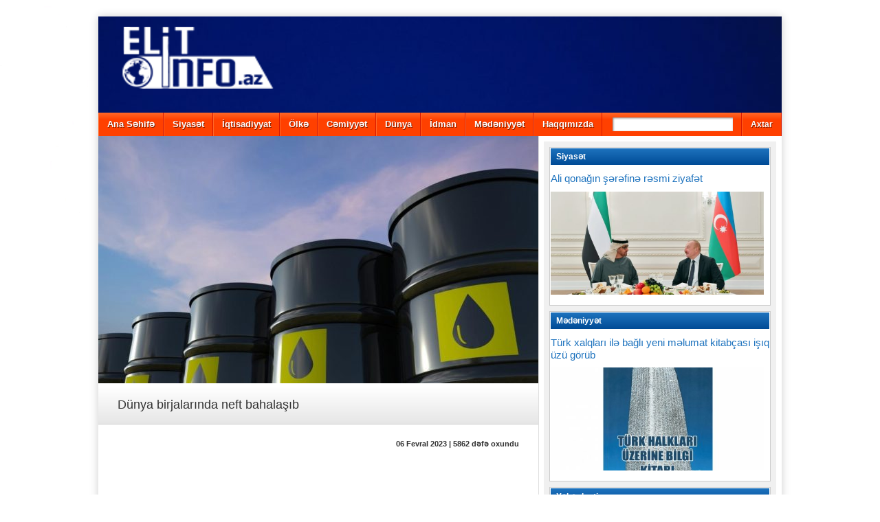

--- FILE ---
content_type: text/html; charset=UTF-8
request_url: http://elitinfo.az/?p=22944
body_size: 11505
content:
<!DOCTYPE html>
<html lang="az"><head>
<meta charset="UTF-8" />
<title>Dünya birjalarında neft bahalaşıb &#8211; </title>
<link rel="profile" href="http://gmpg.org/xfn/11" />
<!--[if IE]>
	<script src="http://html5shiv.googlecode.com/svn/trunk/html5.js"></script>
<![endif]-->
<link rel="pingback" href="http://elitinfo.az/xmlrpc.php" />
<link rel="shortcut icon" href="" type="image/x-icon" />
<link rel="icon" href="" type="image/x-icon" />
<script type="text/javascript">
</script><link rel='dns-prefetch' href='//platform.twitter.com' />
<link rel='dns-prefetch' href='//s.w.org' />
<link rel="alternate" type="application/rss+xml" title=" &raquo; Qidalandırıcısı" href="http://elitinfo.az/?feed=rss2" />
<link rel="alternate" type="application/rss+xml" title=" &raquo; Şərh Qidalandırıcısı" href="http://elitinfo.az/?feed=comments-rss2" />
<link rel="alternate" type="application/rss+xml" title=" &raquo; Dünya birjalarında neft bahalaşıb Şərh Qidalandırıcısı" href="http://elitinfo.az/?feed=rss2&#038;p=22944" />
		<script type="text/javascript">
			window._wpemojiSettings = {"baseUrl":"https:\/\/s.w.org\/images\/core\/emoji\/11.2.0\/72x72\/","ext":".png","svgUrl":"https:\/\/s.w.org\/images\/core\/emoji\/11.2.0\/svg\/","svgExt":".svg","source":{"concatemoji":"http:\/\/elitinfo.az\/wp-includes\/js\/wp-emoji-release.min.js?ver=5.1.19"}};
			!function(e,a,t){var n,r,o,i=a.createElement("canvas"),p=i.getContext&&i.getContext("2d");function s(e,t){var a=String.fromCharCode;p.clearRect(0,0,i.width,i.height),p.fillText(a.apply(this,e),0,0);e=i.toDataURL();return p.clearRect(0,0,i.width,i.height),p.fillText(a.apply(this,t),0,0),e===i.toDataURL()}function c(e){var t=a.createElement("script");t.src=e,t.defer=t.type="text/javascript",a.getElementsByTagName("head")[0].appendChild(t)}for(o=Array("flag","emoji"),t.supports={everything:!0,everythingExceptFlag:!0},r=0;r<o.length;r++)t.supports[o[r]]=function(e){if(!p||!p.fillText)return!1;switch(p.textBaseline="top",p.font="600 32px Arial",e){case"flag":return s([55356,56826,55356,56819],[55356,56826,8203,55356,56819])?!1:!s([55356,57332,56128,56423,56128,56418,56128,56421,56128,56430,56128,56423,56128,56447],[55356,57332,8203,56128,56423,8203,56128,56418,8203,56128,56421,8203,56128,56430,8203,56128,56423,8203,56128,56447]);case"emoji":return!s([55358,56760,9792,65039],[55358,56760,8203,9792,65039])}return!1}(o[r]),t.supports.everything=t.supports.everything&&t.supports[o[r]],"flag"!==o[r]&&(t.supports.everythingExceptFlag=t.supports.everythingExceptFlag&&t.supports[o[r]]);t.supports.everythingExceptFlag=t.supports.everythingExceptFlag&&!t.supports.flag,t.DOMReady=!1,t.readyCallback=function(){t.DOMReady=!0},t.supports.everything||(n=function(){t.readyCallback()},a.addEventListener?(a.addEventListener("DOMContentLoaded",n,!1),e.addEventListener("load",n,!1)):(e.attachEvent("onload",n),a.attachEvent("onreadystatechange",function(){"complete"===a.readyState&&t.readyCallback()})),(n=t.source||{}).concatemoji?c(n.concatemoji):n.wpemoji&&n.twemoji&&(c(n.twemoji),c(n.wpemoji)))}(window,document,window._wpemojiSettings);
		</script>
		<style type="text/css">
img.wp-smiley,
img.emoji {
	display: inline !important;
	border: none !important;
	box-shadow: none !important;
	height: 1em !important;
	width: 1em !important;
	margin: 0 .07em !important;
	vertical-align: -0.1em !important;
	background: none !important;
	padding: 0 !important;
}
</style>
	<link rel='stylesheet' id='wp-block-library-css'  href='http://elitinfo.az/wp-includes/css/dist/block-library/style.min.css?ver=5.1.19' type='text/css' media='all' />
<link rel='stylesheet' id='contact-form-7-css'  href='http://elitinfo.az/wp-content/plugins/contact-form-7/includes/css/styles.css?ver=5.0.4' type='text/css' media='all' />
<link rel='stylesheet' id='easy-facebook-likebox-plugin-styles-css'  href='http://elitinfo.az/wp-content/plugins/easy-facebook-likebox/public/assets/css/public.css?ver=4.3.8' type='text/css' media='all' />
<link rel='stylesheet' id='easy-facebook-likebox-font-awesome-css'  href='http://elitinfo.az/wp-content/plugins/easy-facebook-likebox/public/assets/css/font-awesome.css?ver=4.3.8' type='text/css' media='all' />
<link rel='stylesheet' id='easy-facebook-likebox-animate-css'  href='http://elitinfo.az/wp-content/plugins/easy-facebook-likebox/public/assets/css/animate.css?ver=4.3.8' type='text/css' media='all' />
<link rel='stylesheet' id='easy-facebook-likebox-popup-styles-css'  href='http://elitinfo.az/wp-content/plugins/easy-facebook-likebox/public/assets/popup/magnific-popup.css?ver=4.3.8' type='text/css' media='all' />
<link rel='stylesheet' id='stylesheet-css'  href='http://elitinfo.az/wp-content/themes/elitinfo/style.css?ver=5.1.19' type='text/css' media='all' />
<link rel='stylesheet' id='jquery-fancybox-css'  href='http://elitinfo.az/wp-content/themes/elitinfo/js/fancybox/jquery.fancybox-1.3.4.css?ver=5.1.19' type='text/css' media='all' />
<script type='text/javascript' src='http://elitinfo.az/wp-includes/js/jquery/jquery.js?ver=1.12.4'></script>
<script type='text/javascript' src='http://elitinfo.az/wp-includes/js/jquery/jquery-migrate.min.js?ver=1.4.1'></script>
<script type='text/javascript' src='http://elitinfo.az/wp-content/plugins/easy-facebook-likebox/public/assets/popup/jquery.magnific-popup.min.js?ver=4.3.8'></script>
<script type='text/javascript' src='http://elitinfo.az/wp-content/plugins/easy-facebook-likebox/public/assets/js/jquery.cookie.js?ver=4.3.8'></script>
<script type='text/javascript'>
/* <![CDATA[ */
var public_ajax = {"ajax_url":"http:\/\/elitinfo.az\/wp-admin\/admin-ajax.php"};
var public_ajax = {"ajax_url":"http:\/\/elitinfo.az\/wp-admin\/admin-ajax.php"};
/* ]]> */
</script>
<script type='text/javascript' src='http://elitinfo.az/wp-content/plugins/easy-facebook-likebox/public/assets/js/public.js?ver=4.3.8'></script>
<script type='text/javascript' src='http://elitinfo.az/wp-content/themes/elitinfo/js/html5shiv.js?ver=5.1.19'></script>
<script type='text/javascript' src='http://platform.twitter.com/widgets.js?ver=5.1.19'></script>
<script type='text/javascript' src='http://elitinfo.az/wp-content/themes/elitinfo/js/jquery.themeboy-twitter.js?ver=5.1.19'></script>
<script type='text/javascript' src='http://elitinfo.az/wp-content/themes/elitinfo/js/jquery.themeboy-rotator.js?ver=5.1.19'></script>
<script type='text/javascript' src='http://elitinfo.az/wp-content/themes/elitinfo/js/jquery.evenHeights.1.0.0-min.js?ver=5.1.19'></script>
<script type='text/javascript' src='http://elitinfo.az/wp-content/themes/elitinfo/js/fancybox/jquery.easing-1.3.pack.js?ver=5.1.19'></script>
<script type='text/javascript' src='http://elitinfo.az/wp-content/themes/elitinfo/js/fancybox/jquery.mousewheel-3.0.4.pack.js?ver=5.1.19'></script>
<script type='text/javascript' src='http://elitinfo.az/wp-content/themes/elitinfo/js/fancybox/jquery.fancybox-1.3.4.pack.js?ver=5.1.19'></script>
<link rel='https://api.w.org/' href='http://elitinfo.az/index.php?rest_route=/' />
<link rel="EditURI" type="application/rsd+xml" title="RSD" href="http://elitinfo.az/xmlrpc.php?rsd" />
<link rel="wlwmanifest" type="application/wlwmanifest+xml" href="http://elitinfo.az/wp-includes/wlwmanifest.xml" /> 
<link rel='prev' title='Avropa İttifaqı Türkiyəyə kömək etməyə hazırdı &#8211; Borrel' href='http://elitinfo.az/?p=22941' />
<link rel='next' title='Birinci vitse-prezident Mehriban Əliyeva Türkiyə xalqına başsağlığı verib' href='http://elitinfo.az/?p=22947' />
<meta name="generator" content="WordPress 5.1.19" />
<link rel="canonical" href="http://elitinfo.az/?p=22944" />
<link rel='shortlink' href='http://elitinfo.az/?p=22944' />
<link rel="alternate" type="application/json+oembed" href="http://elitinfo.az/index.php?rest_route=%2Foembed%2F1.0%2Fembed&#038;url=http%3A%2F%2Felitinfo.az%2F%3Fp%3D22944" />
<link rel="alternate" type="text/xml+oembed" href="http://elitinfo.az/index.php?rest_route=%2Foembed%2F1.0%2Fembed&#038;url=http%3A%2F%2Felitinfo.az%2F%3Fp%3D22944&#038;format=xml" />
<style type="text/css">
	#category-posts-13-internal .cat-post-item img {max-width: initial; max-height: initial; margin: initial;}
#category-posts-13-internal .cat-post-author {margin-bottom: 0;}
#category-posts-13-internal .cat-post-thumbnail {margin: 5px 10px 5px 0;}
#category-posts-13-internal .cat-post-item:before {content: ""; clear: both;}
#category-posts-13-internal .cat-post-title {font-size: 15px;}
#category-posts-13-internal .cat-post-current .cat-post-title {font-weight: bold; text-transform: uppercase;}
#category-posts-13-internal .cat-post-date {font-size: 14px; line-height: 18px; font-style: italic; margin-bottom: 5px;}
#category-posts-13-internal .cat-post-comment-num {font-size: 14px; line-height: 18px;}
#category-posts-13-internal .cat-post-item {border-bottom: 1px solid #ccc;	list-style: none; list-style-type: none; margin: 3px 0;	padding: 3px 0;}
#category-posts-13-internal .cat-post-item:last-child {border-bottom: none;}
#category-posts-13-internal .cat-post-item:after {content: ""; display: table;	clear: both;}
#category-posts-13-internal p {margin:5px 0 0 0}
#category-posts-13-internal li > div {margin:5px 0 0 0; clear:both;}
#category-posts-13-internal .dashicons {vertical-align:middle;}
#category-posts-13-internal .cat-post-crop {overflow: hidden; display:inline-block}
#category-posts-13-internal .cat-post-item img {margin: initial;}
#category-posts-13-internal .cat-post-thumbnail {float:left;}
#category-posts-14-internal .cat-post-item img {max-width: initial; max-height: initial; margin: initial;}
#category-posts-14-internal .cat-post-author {margin-bottom: 0;}
#category-posts-14-internal .cat-post-thumbnail {margin: 5px 10px 5px 0;}
#category-posts-14-internal .cat-post-item:before {content: ""; clear: both;}
#category-posts-14-internal .cat-post-title {font-size: 15px;}
#category-posts-14-internal .cat-post-current .cat-post-title {font-weight: bold; text-transform: uppercase;}
#category-posts-14-internal .cat-post-date {font-size: 14px; line-height: 18px; font-style: italic; margin-bottom: 5px;}
#category-posts-14-internal .cat-post-comment-num {font-size: 14px; line-height: 18px;}
#category-posts-14-internal .cat-post-item {border-bottom: 1px solid #ccc;	list-style: none; list-style-type: none; margin: 3px 0;	padding: 3px 0;}
#category-posts-14-internal .cat-post-item:last-child {border-bottom: none;}
#category-posts-14-internal .cat-post-item:after {content: ""; display: table;	clear: both;}
#category-posts-14-internal p {margin:5px 0 0 0}
#category-posts-14-internal li > div {margin:5px 0 0 0; clear:both;}
#category-posts-14-internal .dashicons {vertical-align:middle;}
#category-posts-14-internal .cat-post-crop {overflow: hidden; display:inline-block}
#category-posts-14-internal .cat-post-item img {margin: initial;}
#category-posts-14-internal .cat-post-thumbnail {float:left;}
#category-posts-15-internal .cat-post-item img {max-width: initial; max-height: initial; margin: initial;}
#category-posts-15-internal .cat-post-author {margin-bottom: 0;}
#category-posts-15-internal .cat-post-thumbnail {margin: 5px 10px 5px 0;}
#category-posts-15-internal .cat-post-item:before {content: ""; clear: both;}
#category-posts-15-internal .cat-post-title {font-size: 15px;}
#category-posts-15-internal .cat-post-current .cat-post-title {font-weight: bold; text-transform: uppercase;}
#category-posts-15-internal .cat-post-date {font-size: 14px; line-height: 18px; font-style: italic; margin-bottom: 5px;}
#category-posts-15-internal .cat-post-comment-num {font-size: 14px; line-height: 18px;}
#category-posts-15-internal .cat-post-item {border-bottom: 1px solid #ccc;	list-style: none; list-style-type: none; margin: 3px 0;	padding: 3px 0;}
#category-posts-15-internal .cat-post-item:last-child {border-bottom: none;}
#category-posts-15-internal .cat-post-item:after {content: ""; display: table;	clear: both;}
#category-posts-15-internal p {margin:5px 0 0 0}
#category-posts-15-internal li > div {margin:5px 0 0 0; clear:both;}
#category-posts-15-internal .dashicons {vertical-align:middle;}
@font-face {
font-family: 'cat_post';
src: url('http://elitinfo.az/wp-content/plugins/category-posts/icons/font/cat_post.eot?58348147');
src: url('http://elitinfo.az/wp-content/plugins/category-posts/icons/font/cat_post.eot?58348147#iefix') format('embedded-opentype'),
	   url('http://elitinfo.az/wp-content/plugins/category-posts/icons/font/cat_post.woff2?58348147') format('woff2'),
	   url('http://elitinfo.az/wp-content/plugins/category-posts/icons/font/cat_post.woff?58348147') format('woff'),
	   url('http://elitinfo.az/wp-content/plugins/category-posts/icons/font/cat_post.ttf?58348147') format('truetype');
 font-weight: normal;
 font-style: normal;
}

#category-posts-15-internal .cat-post-format-standard:before {opacity:0; -webkit-transition: all 0.3s ease; -moz-transition: all 0.3s ease; -ms-transition: all 0.3s ease; -o-transition: all 0.3s ease; transition: all 0.3s ease;}
#category-posts-15-internal .cat-post-thumbnail:hover .cat-post-format-standard:before {opacity:1;}
#category-posts-15-internal .cat-post-thumbnail {position:relative}
#category-posts-15-internal .cat-post-icon .cat-post-format:before {font-family: "cat_post"; position:absolute; color:#FFFFFF; font-size:64px; line-height: 1; top:calc(50% - 34px); left:calc(50% - 34px);}
#category-posts-15-internal .cat-post-format-standard:before {padding-left:12px; content: '\e806'; }
#category-posts-16-internal .cat-post-item img {max-width: initial; max-height: initial; margin: initial;}
#category-posts-16-internal .cat-post-author {margin-bottom: 0;}
#category-posts-16-internal .cat-post-thumbnail {margin: 5px 10px 5px 0;}
#category-posts-16-internal .cat-post-item:before {content: ""; clear: both;}
#category-posts-16-internal .cat-post-title {font-size: 15px;}
#category-posts-16-internal .cat-post-current .cat-post-title {font-weight: bold; text-transform: uppercase;}
#category-posts-16-internal .cat-post-date {font-size: 14px; line-height: 18px; font-style: italic; margin-bottom: 5px;}
#category-posts-16-internal .cat-post-comment-num {font-size: 14px; line-height: 18px;}
#category-posts-16-internal .cat-post-item {border-bottom: 1px solid #ccc;	list-style: none; list-style-type: none; margin: 3px 0;	padding: 3px 0;}
#category-posts-16-internal .cat-post-item:last-child {border-bottom: none;}
#category-posts-16-internal .cat-post-item:after {content: ""; display: table;	clear: both;}
#category-posts-16-internal p {margin:5px 0 0 0}
#category-posts-16-internal li > div {margin:5px 0 0 0; clear:both;}
#category-posts-16-internal .dashicons {vertical-align:middle;}
#category-posts-4-internal .cat-post-item img {max-width: initial; max-height: initial; margin: initial;}
#category-posts-4-internal .cat-post-author {margin-bottom: 0;}
#category-posts-4-internal .cat-post-thumbnail {margin: 5px 10px 5px 0;}
#category-posts-4-internal .cat-post-item:before {content: ""; clear: both;}
#category-posts-4-internal .cat-post-title {font-size: 15px;}
#category-posts-4-internal .cat-post-current .cat-post-title {font-weight: bold; text-transform: uppercase;}
#category-posts-4-internal .cat-post-date {font-size: 14px; line-height: 18px; font-style: italic; margin-bottom: 5px;}
#category-posts-4-internal .cat-post-comment-num {font-size: 14px; line-height: 18px;}
#category-posts-4-internal .cat-post-item {border-bottom: 1px solid #ccc;	list-style: none; list-style-type: none; margin: 3px 0;	padding: 3px 0;}
#category-posts-4-internal .cat-post-item:last-child {border-bottom: none;}
#category-posts-4-internal .cat-post-item:after {content: ""; display: table;	clear: both;}
#category-posts-4-internal p {margin:5px 0 0 0}
#category-posts-4-internal li > div {margin:5px 0 0 0; clear:both;}
#category-posts-4-internal .dashicons {vertical-align:middle;}
#category-posts-4-internal .cat-post-crop {overflow: hidden; display:inline-block}
#category-posts-4-internal .cat-post-item img {margin: initial;}
#category-posts-4-internal .cat-post-thumbnail {float:left;}
#category-posts-19-internal .cat-post-item img {max-width: initial; max-height: initial; margin: initial;}
#category-posts-19-internal .cat-post-author {margin-bottom: 0;}
#category-posts-19-internal .cat-post-thumbnail {margin: 5px 10px 5px 0;}
#category-posts-19-internal .cat-post-item:before {content: ""; clear: both;}
#category-posts-19-internal .cat-post-title {font-size: 15px;}
#category-posts-19-internal .cat-post-current .cat-post-title {font-weight: bold; text-transform: uppercase;}
#category-posts-19-internal .cat-post-date {font-size: 14px; line-height: 18px; font-style: italic; margin-bottom: 5px;}
#category-posts-19-internal .cat-post-comment-num {font-size: 14px; line-height: 18px;}
#category-posts-19-internal .cat-post-item {border-bottom: 1px solid #ccc;	list-style: none; list-style-type: none; margin: 3px 0;	padding: 3px 0;}
#category-posts-19-internal .cat-post-item:last-child {border-bottom: none;}
#category-posts-19-internal .cat-post-item:after {content: ""; display: table;	clear: both;}
#category-posts-19-internal p {margin:5px 0 0 0}
#category-posts-19-internal li > div {margin:5px 0 0 0; clear:both;}
#category-posts-19-internal .dashicons {vertical-align:middle;}
#category-posts-19-internal .cat-post-crop {overflow: hidden; display:inline-block}
#category-posts-19-internal .cat-post-item img {margin: initial;}
#category-posts-19-internal .cat-post-thumbnail {float:left;}
#category-posts-17-internal .cat-post-item img {max-width: initial; max-height: initial; margin: initial;}
#category-posts-17-internal .cat-post-author {margin-bottom: 0;}
#category-posts-17-internal .cat-post-thumbnail {margin: 5px 10px 5px 0;}
#category-posts-17-internal .cat-post-item:before {content: ""; clear: both;}
#category-posts-17-internal .cat-post-title {font-size: 15px;}
#category-posts-17-internal .cat-post-current .cat-post-title {font-weight: bold; text-transform: uppercase;}
#category-posts-17-internal .cat-post-date {font-size: 14px; line-height: 18px; font-style: italic; margin-bottom: 5px;}
#category-posts-17-internal .cat-post-comment-num {font-size: 14px; line-height: 18px;}
#category-posts-17-internal .cat-post-item {border-bottom: 1px solid #ccc;	list-style: none; list-style-type: none; margin: 3px 0;	padding: 3px 0;}
#category-posts-17-internal .cat-post-item:last-child {border-bottom: none;}
#category-posts-17-internal .cat-post-item:after {content: ""; display: table;	clear: both;}
#category-posts-17-internal p {margin:5px 0 0 0}
#category-posts-17-internal li > div {margin:5px 0 0 0; clear:both;}
#category-posts-17-internal .dashicons {vertical-align:middle;}
#category-posts-17-internal .cat-post-crop {overflow: hidden; display:inline-block}
#category-posts-17-internal .cat-post-item img {margin: initial;}
#category-posts-17-internal .cat-post-thumbnail {float:left;}
#category-posts-8-internal .cat-post-item img {max-width: initial; max-height: initial; margin: initial;}
#category-posts-8-internal .cat-post-author {margin-bottom: 0;}
#category-posts-8-internal .cat-post-thumbnail {margin: 5px 10px 5px 0;}
#category-posts-8-internal .cat-post-item:before {content: ""; clear: both;}
#category-posts-8-internal .cat-post-title {font-size: 15px;}
#category-posts-8-internal .cat-post-current .cat-post-title {font-weight: bold; text-transform: uppercase;}
#category-posts-8-internal .cat-post-date {font-size: 14px; line-height: 18px; font-style: italic; margin-bottom: 5px;}
#category-posts-8-internal .cat-post-comment-num {font-size: 14px; line-height: 18px;}
#category-posts-8-internal .cat-post-item {border-bottom: 1px solid #ccc;	list-style: none; list-style-type: none; margin: 3px 0;	padding: 3px 0;}
#category-posts-8-internal .cat-post-item:last-child {border-bottom: none;}
#category-posts-8-internal .cat-post-item:after {content: ""; display: table;	clear: both;}
#category-posts-8-internal p {margin:5px 0 0 0}
#category-posts-8-internal li > div {margin:5px 0 0 0; clear:both;}
#category-posts-8-internal .dashicons {vertical-align:middle;}
#category-posts-8-internal .cat-post-crop {overflow: hidden; display:inline-block}
#category-posts-8-internal .cat-post-item img {margin: initial;}
#category-posts-8-internal .cat-post-thumbnail {float:left;}
#category-posts-11-internal .cat-post-item img {max-width: initial; max-height: initial; margin: initial;}
#category-posts-11-internal .cat-post-author {margin-bottom: 0;}
#category-posts-11-internal .cat-post-thumbnail {margin: 5px 10px 5px 0;}
#category-posts-11-internal .cat-post-item:before {content: ""; clear: both;}
#category-posts-11-internal .cat-post-title {font-size: 15px;}
#category-posts-11-internal .cat-post-current .cat-post-title {font-weight: bold; text-transform: uppercase;}
#category-posts-11-internal .cat-post-date {font-size: 14px; line-height: 18px; font-style: italic; margin-bottom: 5px;}
#category-posts-11-internal .cat-post-comment-num {font-size: 14px; line-height: 18px;}
#category-posts-11-internal .cat-post-item {border-bottom: 1px solid #ccc;	list-style: none; list-style-type: none; margin: 3px 0;	padding: 3px 0;}
#category-posts-11-internal .cat-post-item:last-child {border-bottom: none;}
#category-posts-11-internal .cat-post-item:after {content: ""; display: table;	clear: both;}
#category-posts-11-internal p {margin:5px 0 0 0}
#category-posts-11-internal li > div {margin:5px 0 0 0; clear:both;}
#category-posts-11-internal .dashicons {vertical-align:middle;}
#category-posts-11-internal .cat-post-crop {overflow: hidden; display:inline-block}
#category-posts-11-internal .cat-post-item img {margin: initial;}
#category-posts-11-internal .cat-post-thumbnail {float:left;}
#category-posts-12-internal .cat-post-item img {max-width: initial; max-height: initial; margin: initial;}
#category-posts-12-internal .cat-post-author {margin-bottom: 0;}
#category-posts-12-internal .cat-post-thumbnail {margin: 5px 10px 5px 0;}
#category-posts-12-internal .cat-post-item:before {content: ""; clear: both;}
#category-posts-12-internal .cat-post-title {font-size: 15px;}
#category-posts-12-internal .cat-post-current .cat-post-title {font-weight: bold; text-transform: uppercase;}
#category-posts-12-internal .cat-post-date {font-size: 14px; line-height: 18px; font-style: italic; margin-bottom: 5px;}
#category-posts-12-internal .cat-post-comment-num {font-size: 14px; line-height: 18px;}
#category-posts-12-internal .cat-post-item {border-bottom: 1px solid #ccc;	list-style: none; list-style-type: none; margin: 3px 0;	padding: 3px 0;}
#category-posts-12-internal .cat-post-item:last-child {border-bottom: none;}
#category-posts-12-internal .cat-post-item:after {content: ""; display: table;	clear: both;}
#category-posts-12-internal p {margin:5px 0 0 0}
#category-posts-12-internal li > div {margin:5px 0 0 0; clear:both;}
#category-posts-12-internal .dashicons {vertical-align:middle;}
#category-posts-12-internal .cat-post-crop {overflow: hidden; display:inline-block}
#category-posts-12-internal .cat-post-item img {margin: initial;}
#category-posts-12-internal .cat-post-thumbnail {float:left;}
#category-posts-6-internal .cat-post-item img {max-width: initial; max-height: initial; margin: initial;}
#category-posts-6-internal .cat-post-author {margin-bottom: 0;}
#category-posts-6-internal .cat-post-thumbnail {margin: 5px 10px 5px 0;}
#category-posts-6-internal .cat-post-item:before {content: ""; clear: both;}
#category-posts-6-internal .cat-post-title {font-size: 15px;}
#category-posts-6-internal .cat-post-current .cat-post-title {font-weight: bold; text-transform: uppercase;}
#category-posts-6-internal .cat-post-date {font-size: 14px; line-height: 18px; font-style: italic; margin-bottom: 5px;}
#category-posts-6-internal .cat-post-comment-num {font-size: 14px; line-height: 18px;}
#category-posts-6-internal .cat-post-item {border-bottom: 1px solid #ccc;	list-style: none; list-style-type: none; margin: 3px 0;	padding: 3px 0;}
#category-posts-6-internal .cat-post-item:last-child {border-bottom: none;}
#category-posts-6-internal .cat-post-item:after {content: ""; display: table;	clear: both;}
#category-posts-6-internal p {margin:5px 0 0 0}
#category-posts-6-internal li > div {margin:5px 0 0 0; clear:both;}
#category-posts-6-internal .dashicons {vertical-align:middle;}
#category-posts-6-internal .cat-post-crop {overflow: hidden; display:inline-block}
#category-posts-6-internal .cat-post-item img {margin: initial;}
#category-posts-6-internal .cat-post-thumbnail {float:left;}
#category-posts-7-internal .cat-post-item img {max-width: initial; max-height: initial; margin: initial;}
#category-posts-7-internal .cat-post-author {margin-bottom: 0;}
#category-posts-7-internal .cat-post-thumbnail {margin: 5px 10px 5px 0;}
#category-posts-7-internal .cat-post-item:before {content: ""; clear: both;}
#category-posts-7-internal .cat-post-title {font-size: 15px;}
#category-posts-7-internal .cat-post-current .cat-post-title {font-weight: bold; text-transform: uppercase;}
#category-posts-7-internal .cat-post-date {font-size: 14px; line-height: 18px; font-style: italic; margin-bottom: 5px;}
#category-posts-7-internal .cat-post-comment-num {font-size: 14px; line-height: 18px;}
#category-posts-7-internal .cat-post-item {border-bottom: 1px solid #ccc;	list-style: none; list-style-type: none; margin: 3px 0;	padding: 3px 0;}
#category-posts-7-internal .cat-post-item:last-child {border-bottom: none;}
#category-posts-7-internal .cat-post-item:after {content: ""; display: table;	clear: both;}
#category-posts-7-internal p {margin:5px 0 0 0}
#category-posts-7-internal li > div {margin:5px 0 0 0; clear:both;}
#category-posts-7-internal .dashicons {vertical-align:middle;}
#category-posts-7-internal .cat-post-crop {overflow: hidden; display:inline-block}
#category-posts-7-internal .cat-post-item img {margin: initial;}
#category-posts-7-internal .cat-post-thumbnail {float:left;}
#category-posts-9-internal .cat-post-item img {max-width: initial; max-height: initial; margin: initial;}
#category-posts-9-internal .cat-post-author {margin-bottom: 0;}
#category-posts-9-internal .cat-post-thumbnail {margin: 5px 10px 5px 0;}
#category-posts-9-internal .cat-post-item:before {content: ""; clear: both;}
#category-posts-9-internal .cat-post-title {font-size: 15px;}
#category-posts-9-internal .cat-post-current .cat-post-title {font-weight: bold; text-transform: uppercase;}
#category-posts-9-internal .cat-post-date {font-size: 14px; line-height: 18px; font-style: italic; margin-bottom: 5px;}
#category-posts-9-internal .cat-post-comment-num {font-size: 14px; line-height: 18px;}
#category-posts-9-internal .cat-post-item {border-bottom: 1px solid #ccc;	list-style: none; list-style-type: none; margin: 3px 0;	padding: 3px 0;}
#category-posts-9-internal .cat-post-item:last-child {border-bottom: none;}
#category-posts-9-internal .cat-post-item:after {content: ""; display: table;	clear: both;}
#category-posts-9-internal p {margin:5px 0 0 0}
#category-posts-9-internal li > div {margin:5px 0 0 0; clear:both;}
#category-posts-9-internal .dashicons {vertical-align:middle;}
#category-posts-9-internal .cat-post-crop {overflow: hidden; display:inline-block}
#category-posts-9-internal .cat-post-item img {margin: initial;}
#category-posts-9-internal .cat-post-thumbnail {float:left;}
#category-posts-2-internal .cat-post-item img {max-width: initial; max-height: initial; margin: initial;}
#category-posts-2-internal .cat-post-author {margin-bottom: 0;}
#category-posts-2-internal .cat-post-thumbnail {margin: 5px 10px 5px 0;}
#category-posts-2-internal .cat-post-item:before {content: ""; clear: both;}
#category-posts-2-internal .cat-post-title {font-size: 15px;}
#category-posts-2-internal .cat-post-current .cat-post-title {font-weight: bold; text-transform: uppercase;}
#category-posts-2-internal .cat-post-date {font-size: 14px; line-height: 18px; font-style: italic; margin-bottom: 5px;}
#category-posts-2-internal .cat-post-comment-num {font-size: 14px; line-height: 18px;}
#category-posts-2-internal .cat-post-item {border-bottom: 1px solid #ccc;	list-style: none; list-style-type: none; margin: 3px 0;	padding: 3px 0;}
#category-posts-2-internal .cat-post-item:last-child {border-bottom: none;}
#category-posts-2-internal .cat-post-item:after {content: ""; display: table;	clear: both;}
#category-posts-2-internal p {margin:5px 0 0 0}
#category-posts-2-internal li > div {margin:5px 0 0 0; clear:both;}
#category-posts-2-internal .dashicons {vertical-align:middle;}
#category-posts-2-internal .cat-post-crop {overflow: hidden; display:inline-block}
#category-posts-2-internal .cat-post-item img {margin: initial;}
#category-posts-2-internal .cat-post-thumbnail {float:left;}
#category-posts-5-internal .cat-post-item img {max-width: initial; max-height: initial; margin: initial;}
#category-posts-5-internal .cat-post-author {margin-bottom: 0;}
#category-posts-5-internal .cat-post-thumbnail {margin: 5px 10px 5px 0;}
#category-posts-5-internal .cat-post-item:before {content: ""; clear: both;}
#category-posts-5-internal .cat-post-title {font-size: 15px;}
#category-posts-5-internal .cat-post-current .cat-post-title {font-weight: bold; text-transform: uppercase;}
#category-posts-5-internal .cat-post-date {font-size: 14px; line-height: 18px; font-style: italic; margin-bottom: 5px;}
#category-posts-5-internal .cat-post-comment-num {font-size: 14px; line-height: 18px;}
#category-posts-5-internal .cat-post-item {border-bottom: 1px solid #ccc;	list-style: none; list-style-type: none; margin: 3px 0;	padding: 3px 0;}
#category-posts-5-internal .cat-post-item:last-child {border-bottom: none;}
#category-posts-5-internal .cat-post-item:after {content: ""; display: table;	clear: both;}
#category-posts-5-internal p {margin:5px 0 0 0}
#category-posts-5-internal li > div {margin:5px 0 0 0; clear:both;}
#category-posts-5-internal .dashicons {vertical-align:middle;}
#category-posts-5-internal .cat-post-crop {overflow: hidden; display:inline-block}
#category-posts-5-internal .cat-post-item img {margin: initial;}
#category-posts-5-internal .cat-post-thumbnail {float:left;}
#category-posts-10-internal .cat-post-item img {max-width: initial; max-height: initial; margin: initial;}
#category-posts-10-internal .cat-post-author {margin-bottom: 0;}
#category-posts-10-internal .cat-post-thumbnail {margin: 5px 10px 5px 0;}
#category-posts-10-internal .cat-post-item:before {content: ""; clear: both;}
#category-posts-10-internal .cat-post-title {font-size: 15px;}
#category-posts-10-internal .cat-post-current .cat-post-title {font-weight: bold; text-transform: uppercase;}
#category-posts-10-internal .cat-post-date {font-size: 14px; line-height: 18px; font-style: italic; margin-bottom: 5px;}
#category-posts-10-internal .cat-post-comment-num {font-size: 14px; line-height: 18px;}
#category-posts-10-internal .cat-post-item {border-bottom: 1px solid #ccc;	list-style: none; list-style-type: none; margin: 3px 0;	padding: 3px 0;}
#category-posts-10-internal .cat-post-item:last-child {border-bottom: none;}
#category-posts-10-internal .cat-post-item:after {content: ""; display: table;	clear: both;}
#category-posts-10-internal p {margin:5px 0 0 0}
#category-posts-10-internal li > div {margin:5px 0 0 0; clear:both;}
#category-posts-10-internal .dashicons {vertical-align:middle;}
#category-posts-10-internal .cat-post-crop {overflow: hidden; display:inline-block}
#category-posts-10-internal .cat-post-item img {margin: initial;}
#category-posts-10-internal .cat-post-thumbnail {float:left;}
#category-posts-18-internal .cat-post-item img {max-width: initial; max-height: initial; margin: initial;}
#category-posts-18-internal .cat-post-author {margin-bottom: 0;}
#category-posts-18-internal .cat-post-thumbnail {margin: 5px 10px 5px 0;}
#category-posts-18-internal .cat-post-item:before {content: ""; clear: both;}
#category-posts-18-internal .cat-post-title {font-size: 15px;}
#category-posts-18-internal .cat-post-current .cat-post-title {font-weight: bold; text-transform: uppercase;}
#category-posts-18-internal .cat-post-date {font-size: 14px; line-height: 18px; font-style: italic; margin-bottom: 5px;}
#category-posts-18-internal .cat-post-comment-num {font-size: 14px; line-height: 18px;}
#category-posts-18-internal .cat-post-item {border-bottom: 1px solid #ccc;	list-style: none; list-style-type: none; margin: 3px 0;	padding: 3px 0;}
#category-posts-18-internal .cat-post-item:last-child {border-bottom: none;}
#category-posts-18-internal .cat-post-item:after {content: ""; display: table;	clear: both;}
#category-posts-18-internal p {margin:5px 0 0 0}
#category-posts-18-internal li > div {margin:5px 0 0 0; clear:both;}
#category-posts-18-internal .dashicons {vertical-align:middle;}
#category-posts-18-internal .cat-post-crop {overflow: hidden; display:inline-block}
#category-posts-18-internal .cat-post-item img {margin: initial;}
#category-posts-18-internal .cat-post-thumbnail {float:left;}
</style>
	<style type="text/css">
body,
.image-rotator .image_thumb ul li .more a,
.image-rotator .image_thumb ul li .more a:hover,
.tb_players .gallery-view li .name a,
ul.tb_matches-sidebar .kickoff time, ul.tb_matches-sidebar .kickoff .score,
#wrapper, #menu #searchform input#s,
ul.tb_matches-sidebar .kickoff a {
	color: #333333}
a,
.highlighted,
h2.entry-title {
	color: #1e73be;
}
a:hover {
	color: #004b96;
}
#header {
	background-image: url(http://elitinfo.az/wp-content/uploads/2018/10/cropped-jarmanbluetmdisplay.jpg);
}
#header #maintitle h1,
#header #maintitle h1 a {
	color: #dd3333;
}
#header #maintitle h2,
#header #maintitle h2 a {
	color: #000000;
}
.image-rotator {
	background-color: #f5f5f5;	
}
.image-rotator .image_thumb ul li,
.image-rotator .image_thumb ul li .more a {
	color: #333333;
}
#wrapper,
#menu #searchform input#s {
	background-color: #ffffff;
}
#sidebar {
	background-color: #f0f0f0;
}
.widget-container {
	background-color: #ffffff;
}
#menu li:hover a,
#menu li:hover input,
#menu #searchform input#searchsubmit:hover,
.image-rotator .image_thumb ul li.active,
.image-rotator .image_thumb ul li.active a,
#content section h3,
.widget-container h3,
.contactform .button:hover,
input[type="submit"]:hover {
	color: #ffffff;
}
#menu {
	background-color: #ff4000;
	background-image: -webkit-gradient(
		linear,
		left top,
		left bottom,
		color-stop(0, #ff6828),
		color-stop(0.3, #ff4000)
	);
	background-image: -moz-linear-gradient(
	center top,
		#ff6828 0%,
		#ff4000 30%
	);
}
#menu li {
	border-right-color: #d71800;
	border-left-color: #ff6828;
}
#menu li a,
#menu #searchform input#searchsubmit {
	color: #ffffff;
}
#menu .menu li:hover {
	background-color: #1469b4;
	background-image: -webkit-gradient(
		linear,
		left top,
		left bottom,
		color-stop(0, #469be6),
		color-stop(0.3, #1469b4),
		color-stop(1, #1469b4)
	);
	background-image: -moz-linear-gradient(
	center top,
		#469be6 0%,
		#1469b4 30%,
		#1469b4 100%
	);
	border-right-color: #00236e;
	border-left-color: #1e73be;
}
#menu li ul.children,
#menu li ul.sub-menu {
	background-color: #1469b4;
}
#content section h3,
.widget-container h3,
.tb_players .gallery-view li .number,
.navigation .nav-previous a:hover,
.navigation .nav-next a:hover,
.commentlist .comment .reply a:hover,
.contactform .button:hover,
.link-button a:hover,
input[type="submit"]:hover {
	background: #1469b4;
	background-image: -webkit-gradient(
		linear,
		left top,
		left bottom,
		color-stop(0, #1e73be),
		color-stop(1, #004b96)
	);	
	background-image: -moz-linear-gradient(
		center top,
		#1e73be 0%,
		#004b96 100%
	);
	filter: progid:DXImageTransform.Microsoft.gradient(startColorstr='#1e73be', endColorstr='#004b96');
}
#respond h3 {
	color: #1e73be;
}
.image-rotator .image_thumb ul li.active {
	background: #1469b4;
	background-image: -webkit-gradient(
		linear,
		left top,
		left bottom,
		color-stop(0, #1e73be),
		color-stop(1, #003782)
	);
	background-image: -moz-linear-gradient(
		center top,
		#1e73be 0%,
		#003782 100%
	);
	filter: progid:DXImageTransform.Microsoft.gradient(startColorstr='#1e73be', endColorstr='#003782');
	cursor: default;
	border-color: #000f5a;
}
.image-rotator .image_thumb ul li.active .more a:hover {
	color: #ffffff;	
}
#footer-widgets {
	background-color: #000375;
}
#footer-widgets #footer-logo {
	background-image: url(http://elitinfo.az/wp-content/uploads/2018/10/Logo_final.png);
}


#content .navigation .nav-previous a:hover,
#content .navigation .nav-next a:hover {
	background: #1469b4;
	background-image: -webkit-gradient(
		linear,
		left top,
		left bottom,
		color-stop(0, #1e73be),
		color-stop(1, #004b96)
	);
	background-image: -moz-linear-gradient(
		center top,
		#1e73be 0%,
		#004b96 100%
	);
	filter: progid:DXImageTransform.Microsoft.gradient(startColorstr='#1e73be', endColorstr='#004b96');
}

#main table tbody tr,
ul.tb_matches-sidebar li {
	border-color: #ffffff;
}
a.tb_view_all {
	color: #838383;
	text-shadow: 1px 1px 0 #ffffff;
}
a.tb_view_all:hover {
	color: #333333;
}
#sponsors {
	background-color: #f0f0f0;
}

</style>
<style type="text/css" id="custom-background-css">
body.custom-background { background-color: #ffffff; background-image: url("http://elitinfo.az/wp-content/uploads/2018/10/a-dynamic-texture-of-mud-spots-and-smears-over-a-white-background-composite-this-over-your-footage-or-use-for-transitions-to-give-your-footage-a-grunge-style_vkwbeh56__F0000.png"); background-position: left top; background-size: cover; background-repeat: no-repeat; background-attachment: fixed; }
</style>
	</head>

<body class="post-template-default single single-post postid-22944 single-format-standard custom-background">
<div id="fb-root"></div>
<div id="wrapper">
	<header id="header"><br/>
		<a href="http://elitinfo.az"><img src="http://elitinfo.az/wp-content/uploads/2018/10/Logo_final-1.png"></a>
		<hgroup id="maintitle">
			
						
				<h1><a href="http://elitinfo.az"></a></h1>
				<h2><a href="http://elitinfo.az"></a></h2>
						
		</hgroup>
						<ul id="social">
																							</ul>
		<div class="clear"></div>
	</header>
	<nav id="menu" class="clearfix">
		<div class="menu-header"><ul id="menu-menu-1" class="menu"><li id="menu-item-35" class="menu-item menu-item-type-custom menu-item-object-custom menu-item-home menu-item-35"><a href="http://elitinfo.az">Ana Səhifə</a></li>
<li id="menu-item-42" class="menu-item menu-item-type-taxonomy menu-item-object-category menu-item-42"><a href="http://elitinfo.az/?cat=2">Siyasət</a></li>
<li id="menu-item-39" class="menu-item menu-item-type-taxonomy menu-item-object-category current-post-ancestor current-menu-parent current-post-parent menu-item-39"><a href="http://elitinfo.az/?cat=6">İqtisadiyyat</a></li>
<li id="menu-item-41" class="menu-item menu-item-type-taxonomy menu-item-object-category menu-item-41"><a href="http://elitinfo.az/?cat=9">Ölkə</a></li>
<li id="menu-item-36" class="menu-item menu-item-type-taxonomy menu-item-object-category menu-item-36"><a href="http://elitinfo.az/?cat=3">Cəmiyyət</a></li>
<li id="menu-item-37" class="menu-item menu-item-type-taxonomy menu-item-object-category menu-item-37"><a href="http://elitinfo.az/?cat=7">Dünya</a></li>
<li id="menu-item-38" class="menu-item menu-item-type-taxonomy menu-item-object-category menu-item-38"><a href="http://elitinfo.az/?cat=4">İdman</a></li>
<li id="menu-item-40" class="menu-item menu-item-type-taxonomy menu-item-object-category menu-item-40"><a href="http://elitinfo.az/?cat=5">Mədəniyyət</a></li>
<li id="menu-item-55" class="menu-item menu-item-type-post_type menu-item-object-page menu-item-has-children menu-item-55"><a href="http://elitinfo.az/?page_id=54">Haqqımızda</a>
<ul class="sub-menu">
	<li id="menu-item-60" class="menu-item menu-item-type-post_type menu-item-object-page menu-item-60"><a href="http://elitinfo.az/?page_id=59">Reklam</a></li>
	<li id="menu-item-64" class="menu-item menu-item-type-post_type menu-item-object-page menu-item-64"><a href="http://elitinfo.az/?page_id=62">Bizimlə əlaqə</a></li>
</ul>
</li>
</ul></div>		<form role="search" method="get" id="searchform" action="http://elitinfo.az/">
	<ul>
		<li class="query"><input type="text" value="" name="s" id="s" /></li>
		<li><input type="submit" id="searchsubmit" value="Axtar" /></li>
	</ul>
</form>	</nav>
	<div id="main" class="clearfix">
		<div id="container">
		<div class="featured-image">
	<img width="640" height="360" src="http://elitinfo.az/wp-content/uploads/2023/02/16756702953324346865_1200x630-640x360.jpg" class="attachment-featured-image size-featured-image wp-post-image" alt="" title="Dünya birjalarında neft bahalaşıb" /></div>
<div class="entry-title">
	<h5>Dünya birjalarında neft bahalaşıb</h5><br/>
	<span class="post-date text-right">06 Fevral 2023 | 5862 dəfə oxundu</span>
	
	
</div><br/><br/>
<div id="content" role="main">
			<div id="post-22944" class="post-22944 post type-post status-publish format-standard has-post-thumbnail hentry category-iqtisadiyyat category-sas">
			<div class="entry-content">
				<p>&nbsp;</p>
<p>Dünya birjalarında neft qiymətləri bahalaşıb.Elitinfo.az xəbər verir ki, Londonun ICE (“InterContinental Exchange Futures”) birjasında “Brent” markalı neftin bir barelinin qiyməti 0,78 dollar artaraq 80,72 dollar olub. Nyu-Yorkun NYMEX (“New York Mercantile Exchange”) birjasında “Light” markalı neftin bir barelinin qiyməti isə 0,6 dollar bahalaşaraq 73,99 dollar təşkil edib.</p>
				
<!-- You can start editing here. -->


			<!-- If comments are open, but there are no comments. -->

	 


<div id="respond">

<h3></h3>

<div id="cancel-comment-reply">
	<small><a rel="nofollow" id="cancel-comment-reply-link" href="/?p=22944#respond" style="display:none;">Cavabı ləğv etmək üçün tıklayın.</a></small>
</div>


<form action="http://elitinfo.az/wp-comments-post.php" method="post" id="commentform">


<p><input type="text" name="author" id="author" value="" size="22" tabindex="1" aria-required='true' />
<label for="author"><small>Ad (required)</small></label></p>

<p><input type="text" name="email" id="email" value="" size="22" tabindex="2" aria-required='true' />
<label for="email"><small>Mail (will not be published) (required)</small></label></p>

<p><input type="text" name="url" id="url" value="" size="22" tabindex="3" />
<label for="url"><small>Veb sayt</small></label></p>


<!--<p><small><strong>XHTML:</strong> You can use these tags: <code>&lt;a href=&quot;&quot; title=&quot;&quot;&gt; &lt;abbr title=&quot;&quot;&gt; &lt;acronym title=&quot;&quot;&gt; &lt;b&gt; &lt;blockquote cite=&quot;&quot;&gt; &lt;cite&gt; &lt;code&gt; &lt;del datetime=&quot;&quot;&gt; &lt;em&gt; &lt;i&gt; &lt;q cite=&quot;&quot;&gt; &lt;s&gt; &lt;strike&gt; &lt;strong&gt; </code></small></p>-->

<p><textarea name="comment" id="comment" cols="58" rows="10" tabindex="4"></textarea></p>

<p><input name="submit" type="submit" id="submit" tabindex="5" value="Submit Comment" />
<input type='hidden' name='comment_post_ID' value='22944' id='comment_post_ID' />
<input type='hidden' name='comment_parent' id='comment_parent' value='0' />
</p>

</form>

</div>

							</div><!-- .entry-content -->
						<div class="entry-utility">
								</div><!-- .entry-utility -->
		</div><!-- #post-## -->
		<div id="nav-below" class="navigation">
			<div class="nav-previous"><a href="http://elitinfo.az/?p=22941" rel="prev"><span class="meta-nav">&#x25C2;</span> Avropa İttifaqı Türkiyəyə kömək etməyə hazırdı &#8211; Borrel</a></div>			<div class="nav-next"><a href="http://elitinfo.az/?p=22947" rel="next">Birinci vitse-prezident Mehriban Əliyeva Türkiyə xalqına başsağlığı verib <span class="meta-nav">&#x25B8;</span></a></div>		</div><!-- #nav-below -->
					<div class="fb-like" data-href="http://elitinfo.az/?p=22944" data-send="true" data-layout="button_count" data-show-faces="false"></div>
					<a href="https://twitter.com/share" class="twitter-share-button" data-via="themeboy" data-lang="az" data-related="themeboy" data-hashtags="">Tweet</a>
	</div><!-- #content -->		</div><!-- #container -->

	<div id="sidebar">
		<div id="primary" class="widget-area" role="complementary">
			<ul class="xoxo">
<li id="category-posts-13" class="widget-container cat-post-widget"><h3 class="widget-title">Siyasət</h3><ul id="category-posts-13-internal" class="category-posts-internal">
<li class='cat-post-item'><div><a class="cat-post-title" href="http://elitinfo.az/?p=23085" rel="bookmark">Ali qonağın şərəfinə rəsmi ziyafət</a></div><div>
<a class="cat-post-thumbnail cat-post-none" href="http://elitinfo.az/?p=23085" title="Ali qonağın şərəfinə rəsmi ziyafət"><span class="cat-post-crop cat-post-format cat-post-format-standard" style="width:310px;height:150px;"><img style="margin-top:-29.438502673797px;height:208.87700534759px;clip:rect(auto,339.4385026738px,auto,29.438502673797px);width:auto;max-width:initial;" width='310' height='208.87700534759' src="http://elitinfo.az/wp-content/uploads/2024/01/17047398364831664546_1200x630.jpg" class="attachment-310x150 size-310x150 wp-post-image" alt="" srcset="http://elitinfo.az/wp-content/uploads/2024/01/17047398364831664546_1200x630.jpg 935w, http://elitinfo.az/wp-content/uploads/2024/01/17047398364831664546_1200x630-300x202.jpg 300w, http://elitinfo.az/wp-content/uploads/2024/01/17047398364831664546_1200x630-768x517.jpg 768w, http://elitinfo.az/wp-content/uploads/2024/01/17047398364831664546_1200x630-150x101.jpg 150w, http://elitinfo.az/wp-content/uploads/2024/01/17047398364831664546_1200x630-100x67.jpg 100w, http://elitinfo.az/wp-content/uploads/2024/01/17047398364831664546_1200x630-50x34.jpg 50w, http://elitinfo.az/wp-content/uploads/2024/01/17047398364831664546_1200x630-25x17.jpg 25w, http://elitinfo.az/wp-content/uploads/2024/01/17047398364831664546_1200x630-475x320.jpg 475w, http://elitinfo.az/wp-content/uploads/2024/01/17047398364831664546_1200x630-160x108.jpg 160w" sizes="(max-width: 310px) 100vw, 310px" /></span></a></div></li></ul>
</li><li id="category-posts-14" class="widget-container cat-post-widget"><h3 class="widget-title">Mədəniyyət</h3><ul id="category-posts-14-internal" class="category-posts-internal">
<li class='cat-post-item'><div><a class="cat-post-title" href="http://elitinfo.az/?p=23092" rel="bookmark">Türk xalqları ilə bağlı yeni məlumat kitabçası işıq üzü görüb</a></div><div>
<a class="cat-post-thumbnail cat-post-none" href="http://elitinfo.az/?p=23092" title="Türk xalqları ilə bağlı yeni məlumat kitabçası işıq üzü görüb"><span class="cat-post-crop cat-post-format cat-post-format-standard" style="width:310px;height:150px;"><img style="margin-top:-30.911062906725px;height:211.82212581345px;clip:rect(auto,340.91106290672px,auto,30.911062906725px);width:auto;max-width:initial;" width='310' height='211.82212581345' src="http://elitinfo.az/wp-content/uploads/2024/01/17046976373038264860_1200x630.jpg" class="attachment-310x150 size-310x150 wp-post-image" alt="" srcset="http://elitinfo.az/wp-content/uploads/2024/01/17046976373038264860_1200x630.jpg 922w, http://elitinfo.az/wp-content/uploads/2024/01/17046976373038264860_1200x630-300x205.jpg 300w, http://elitinfo.az/wp-content/uploads/2024/01/17046976373038264860_1200x630-768x525.jpg 768w, http://elitinfo.az/wp-content/uploads/2024/01/17046976373038264860_1200x630-150x102.jpg 150w, http://elitinfo.az/wp-content/uploads/2024/01/17046976373038264860_1200x630-100x68.jpg 100w, http://elitinfo.az/wp-content/uploads/2024/01/17046976373038264860_1200x630-50x34.jpg 50w, http://elitinfo.az/wp-content/uploads/2024/01/17046976373038264860_1200x630-25x17.jpg 25w, http://elitinfo.az/wp-content/uploads/2024/01/17046976373038264860_1200x630-468x320.jpg 468w, http://elitinfo.az/wp-content/uploads/2024/01/17046976373038264860_1200x630-160x109.jpg 160w" sizes="(max-width: 310px) 100vw, 310px" /></span></a></div></li></ul>
</li><li id="category-posts-15" class="widget-container cat-post-widget"><h3 class="widget-title">Xəbər lenti</h3><ul id="category-posts-15-internal" class="category-posts-internal">
<li class='cat-post-item'><div><a class="cat-post-title" href="http://elitinfo.az/?p=23114" rel="bookmark">Azərbaycanda yeni büdcə mexanizminin tətbiqi və bu sahədə potensialın artırılması mövzusunda təlimlərə başlanılır</a><br/>
<font color="red"><i><span class="cat-post-date">11 Fevral 2025 22:07</span></i></font></div></li><li class='cat-post-item'><div><a class="cat-post-title" href="http://elitinfo.az/?p=23102" rel="bookmark">Sabah üçün hava proqnozu açıqlanıb</a><br/>
<font color="red"><i><span class="cat-post-date">23 Mart 2024 19:25</span></i></font></div></li><li class='cat-post-item'><div><a class="cat-post-title" href="http://elitinfo.az/?p=23092" rel="bookmark">Türk xalqları ilə bağlı yeni məlumat kitabçası işıq üzü görüb</a><br/>
<font color="red"><i><span class="cat-post-date">08 Yanvar 2024 23:55</span></i></font></div></li><li class='cat-post-item'><div><a class="cat-post-title" href="http://elitinfo.az/?p=23085" rel="bookmark">Ali qonağın şərəfinə rəsmi ziyafət</a><br/>
<font color="red"><i><span class="cat-post-date">08 Yanvar 2024 23:47</span></i></font></div></li><li class='cat-post-item'><div><a class="cat-post-title" href="http://elitinfo.az/?p=23080" rel="bookmark">Xızı rayonuna yeni prokuror təyin edilib</a><br/>
<font color="red"><i><span class="cat-post-date">07 Yanvar 2024 21:45</span></i></font></div></li><li class='cat-post-item'><div><a class="cat-post-title" href="http://elitinfo.az/?p=23077" rel="bookmark">Ötən il 58 nəfərə professor elmi adı verilib</a><br/>
<font color="red"><i><span class="cat-post-date">07 Yanvar 2024 21:40</span></i></font></div></li><li class='cat-post-item'><div><a class="cat-post-title" href="http://elitinfo.az/?p=23070" rel="bookmark">Milli Məclisin sədri Sahibə Qafarova Türkiyənin ailə və sosial xidmətlər naziri ilə görüşüb</a><br/>
<font color="red"><i><span class="cat-post-date">18 Oktyabr 2023 23:58</span></i></font></div></li><li class='cat-post-item'><div><a class="cat-post-title" href="http://elitinfo.az/?p=23067" rel="bookmark">Naxçıvanda “Heydər Əliyev və Azərbaycanın yeni neft strategiyası” mövzusunda konfrans təşkil olunub</a><br/>
<font color="red"><i><span class="cat-post-date">18 Oktyabr 2023 23:54</span></i></font></div></li><li class='cat-post-item'><div><a class="cat-post-title" href="http://elitinfo.az/?p=23064" rel="bookmark">Bakıda yeni “YARAT Shorts” layihəsinə start veriləcək</a><br/>
<font color="red"><i><span class="cat-post-date">18 Oktyabr 2023 23:48</span></i></font></div></li><li class='cat-post-item'><div><a class="cat-post-title" href="http://elitinfo.az/?p=23060" rel="bookmark">Nizami Kino Mərkəzində “Oğul” sənədli filminin nümayişi olub</a><br/>
<font color="red"><i><span class="cat-post-date">18 Oktyabr 2023 23:45</span></i></font></div></li><li class='cat-post-item'><div><a class="cat-post-title" href="http://elitinfo.az/?p=23056" rel="bookmark">Dünya çempionu olan Azərbaycan şahmatçıları mükafatlandırılıblar</a><br/>
<font color="red"><i><span class="cat-post-date">16 Oktyabr 2023 11:34</span></i></font></div></li><li class='cat-post-item'><div><a class="cat-post-title" href="http://elitinfo.az/?p=23053" rel="bookmark">Kibertəhlükəsizlik sisteminin daha güclü formada qurulması üçün dövlət və özəl sektorun səmərəli əməkdaşlığı ön plana çıxır</a><br/>
<font color="red"><i><span class="cat-post-date">21 Sentyabr 2023 17:50</span></i></font></div></li><li class='cat-post-item'><div><a class="cat-post-title" href="http://elitinfo.az/?p=23050" rel="bookmark">DİM xarici ölkələrdə ali təhsil almış şəxslər üçün peşə tanınması üzrə imtahan keçirəcək</a><br/>
<font color="red"><i><span class="cat-post-date">21 Sentyabr 2023 17:48</span></i></font></div></li><li class='cat-post-item'><div><a class="cat-post-title" href="http://elitinfo.az/?p=23047" rel="bookmark">Bakıda keçiriləcək Beynəlxalq Astronavtika Konqresinə 95 ölkədən məqalə qəbul olunub</a><br/>
<font color="red"><i><span class="cat-post-date">29 Avqust 2023 23:16</span></i></font></div></li><li class='cat-post-item'><div><a class="cat-post-title" href="http://elitinfo.az/?p=23044" rel="bookmark">Bakıda “Nürnberq” filminin premyerası olacaq</a><br/>
<font color="red"><i><span class="cat-post-date">29 Avqust 2023 23:13</span></i></font></div></li><li class='cat-post-item'><div><a class="cat-post-title" href="http://elitinfo.az/?p=23041" rel="bookmark">Azərbaycan ombudsmanı həbs edilən erməni futbolçulara baş çəkib</a><br/>
<font color="red"><i><span class="cat-post-date">29 Avqust 2023 23:09</span></i></font></div></li><li class='cat-post-item'><div><a class="cat-post-title" href="http://elitinfo.az/?p=23038" rel="bookmark">Azərbaycan Qızıl Aypara Cəmiyyətinin əməkdaşları Ağdam-Xankəndi yolunda gecələmək üçün çadırlar qurublar</a><br/>
<font color="red"><i><span class="cat-post-date">29 Avqust 2023 23:06</span></i></font></div></li><li class='cat-post-item'><div><a class="cat-post-title" href="http://elitinfo.az/?p=23032" rel="bookmark">Göygöldə sel sularından mühafizə tədbirləri görülür. </a><br/>
<font color="red"><i><span class="cat-post-date">17 Aprel 2023 11:43</span></i></font></div></li><li class='cat-post-item'><div><a class="cat-post-title" href="http://elitinfo.az/?p=23028" rel="bookmark">Yevlax-Zaqatala yolunun bir hissəsi yenidən qurulur</a><br/>
<font color="red"><i><span class="cat-post-date">17 Aprel 2023 11:37</span></i></font></div></li><li class='cat-post-item'><div><a class="cat-post-title" href="http://elitinfo.az/?p=23025" rel="bookmark">Rezidenturaya qəbul elan edilib</a><br/>
<font color="red"><i><span class="cat-post-date">17 Aprel 2023 11:32</span></i></font></div></li></ul>
</li>			</ul>
		</div><!-- #primary .widget-area -->
	</div>
	<div id="sponsors"><ul class="sponsors"></ul></div>
	</div><!-- #main -->
	<div id="footer-widgets" role="contentinfo" class="clearfix">
		<div id="colophon">
			<div id="footer-widget-area" role="complementary">
	<div id="footer-logo" class="widget-area"></div>
						<div id="first" class="widget-area">
				<ul class="xoxo">
					<li id="custom_html-2" class="widget_text widget-container widget_custom_html"><h3 class="widget-title">Saytın əvvəlki versiyası</h3><div class="textwidget custom-html-widget"><a href="http://elitinfo.az/old"><font color="white"><b>Daxil ol</b></font></a></div></li>				</ul>
			</div><!-- #first .widget-area -->
				
			</div><!-- #footer-widget-area -->
		</div><!-- #colophon -->
	</div><!-- #footer-widgets -->
	
</div><!-- #wrapper -->
<footer class="clearfix">
	<div class="left">&copy; 2015 </div>
	<div class="right"> <a href="elitinfo.az">Elitinfo.az</a> Elit İnformasiya Agentliyi</div>
</footer>
	

<script>(function(d, s, id) {
  var js, fjs = d.getElementsByTagName(s)[0];
  if (d.getElementById(id)) return;
  js = d.createElement(s); js.id = id;
  js.src = "//connect.facebook.net/az/all.js#xfbml=1";
  fjs.parentNode.insertBefore(js, fjs);
}(document, 'script', 'facebook-jssdk'));</script>
<script>!function(d,s,id){var js,fjs=d.getElementsByTagName(s)[0];if(!d.getElementById(id)){js=d.createElement(s);js.id=id;js.src="//platform.twitter.com/widgets.js";fjs.parentNode.insertBefore(js,fjs);}}(document,"script","twitter-wjs");</script>
<script type="text/javascript">
(function($) {
	// fancybox all image links
	$('a').each(function() {
		var self = this;
		var file =  $(self).attr('href');
		if (file) {
			var extension = file.substr( (file.lastIndexOf('.') +1) );
			switch(extension) {
				case 'jpg':
				case 'png':
				case 'gif':
					$(self).fancybox({
						'overlayColor' : '#fff'
					});
			}
		}
	});
})(jQuery);
</script>
</body>
</html>	


--- FILE ---
content_type: text/css
request_url: http://elitinfo.az/wp-content/themes/elitinfo/style.css?ver=5.1.19
body_size: 8328
content:
/*
Theme Name: Football Club
Theme URI: http://goo.gl/Kotx0
Description: Soccer Team Wordpress Theme. Downloaded from <a href="http://www.themeboy.com">themeboy.com</a>
Author: ThemeBoy
Author URI: http://www.themeboy.com
Version: 2.0.8
Tags: light, white, gray, two-columns, right-sidebar, fixed-width, custom-background, custom-colors, custom-header, custom-menu, editor-style, featured-image-header, featured-images, full-width-template, theme-options, translation-ready
*/
a { text-decoration: none; color: inherit; }
a img { border: none; }
ul, ol { list-style: none; padding: 0; margin: 0; }
table { border-collapse: collapse; border-spacing: 0; }
/* html5 elements */
header, nav, article, footer, address { display: block; }

body {
	background-color: #dadada;
	margin: 0;
	font: 13px "HelveticaNeue-Light", "Helvetica Neue Light", "Helvetica Neue", Helvetica, Arial, "Lucida Grande", sans-serif;
}
p {
	line-height: 1.6;
	margin: 0 0 1.5em;
}
table {
	width: 100%;
}
textarea {
	display: block;
}
.ellipsis {
	white-space: nowrap;
	overflow: hidden;
	text-overflow: ellipsis;
	-o-text-overflow: ellipsis;
	width: 100%;
}
.clear {
	clear: both;
}
.clearfix:after {
    content: ".";
    display: block;
    height: 0;
    clear: both;
    visibility: hidden;
}
.hidden {
	display: none;
}

/* ZEBRA STYLES */

.odd {
	background: #f5f5f5;
	background-color: rgba(0,0,0,0.04);
}
.even {
	background: #fafafa;
	background-color: rgba(0,0,0,0.02);
}

/* LINK BUTTON */

.link-button {	
	display: block;
	border: 1px solid #CCC;
	padding: 1px;
	float: right;
}
.link-button a {
	background: #aeaeae;
	background-image: -webkit-gradient(
		linear,
		left top,
		left bottom,
		color-stop(0, #aeaeae),
		color-stop(1, #7a7a7a)
	);
	background-image: -moz-linear-gradient(
		center top,
		#aeaeae 0%,
		#7a7a7a 100%
	);
	cursor: pointer;
	color: #fff;
	padding: 6px 8px;
	font-size: 12px;
	font-weight: bold;
	display: block;
}
.link-button a:hover {
	color: #fff;
}

#wrapper {
	width: 994px;
	margin: 24px auto 0;
	background: #fff;
	box-shadow: 0 0 12px rgba(0,0,0,0.2);
}
#header {
	position: relative;
	background: #f0f0f0 repeat-y center center;
	min-height: 140px;
	padding-left: 16px;
}
#header #logo {
	padding: 6px 12px;
	background: transparent;
	border: none;
	float: left;
}
#header #logo img {
	margin-top: -24px;
}
#header #maintitle {
	float: left;
	margin-top: 32px;
}
#header #maintitle h1 {
	background: none;
	border: none;
	padding: 0;
	margin: 0;
	font-family: Impact, Haettenschweiler, "Franklin Gothic Bold", Charcoal, "Helvetica Inserat", "Bitstream Vera Sans Bold", "Arial Black", sans-serif;
	font-size: 60px;
	line-height: 60px;
	color: #333;
	text-transform: uppercase;
}
#header #maintitle h1 a {
	color: #333;
	padding-left: 16px;
}
#header #maintitle h2 {
	background: none;
	border: none;
	padding: 0;
	margin: 0;
	font-size: 20px;
	text-transform: uppercase;
	color: #dd0000;
	font-weight: bold;
}
#header #maintitle h2 a {
	color: #dd0000;
	padding-left: 16px;
}
#header #sponsor {
	float: right;
	margin: 16px 16px 16px 0;
}

/* HEADERS */

h1, h2, h3, h4, h5 {
	font-family: "HelveticaNeue-Light", "Helvetica Neue Light", "Helvetica Neue", Helvetica, Arial, "Lucida Grande", sans-serif;
	font-weight: normal;
	margin: 0 0 0.5em;
}
div.entry-title,
div.page-title,
h1.entry-title,
h1.page-title {
	margin: 0;
	padding: 16px 28px;
	height: 24px;
	line-height: 24px;
	background-image: -webkit-gradient(
		linear,
		left top,
		left bottom,
		color-stop(0, rgba(0,0,0,0)),
		color-stop(1, rgba(0,0,0,0.1))
	);
	background-image: -moz-linear-gradient(
		center top,
		rgba(0,0,0,0) 0%,
		rgba(0,0,0,0.1) 100%
	);
	border-bottom: 1px solid #ccc;
	border-color: rgba(0,0,0,0.2);
}
.entry-title h1,
.page-title h1 {
	font-size: 24px;
	float: left;
}
h2 {
	font-size: 24px;
}
h3 {
	font-size: 22px;
}
h4 {
	font-size: 20px;
}
h5 {
	font-size: 18px;
}
.post-date {
	font-weight: bold;
	font-size: smaller;
}
.entry-title .post-date, .page-title .post-date {
	float: right;
}


/* Alignment */

.alignleft {
	display: inline;
	float: left;
	margin-right: 1.625em;
}
.alignright {
	display: inline;
	float: right;
	margin-left: 1.625em;
}
.aligncenter {
	clear: both;
	display: block;
	margin-left: auto;
	margin-right: auto;
}

/* SOCIAL */

#header #social {
	position: absolute;
	left: -48px;
	top: 182px;
}
#social li {
	display: block;
	margin-bottom: 10px;
	overflow: hidden;
	text-indent: -999px;
}
#social li a {
	background: url(images/social.png) no-repeat 0 0;
	display: block;
	height: 36px;
	width: 36px;
}
#social .facebook a { background-position: 0 0; }
#social .twitter a { background-position: -40px 0; }
#social .pinterest a { background-position: -80px 0; }
#social .linkedin a { background-position: -120px 0; }
#social .gplus a { background-position: -160px 0; }
#social .youtube a { background-position: -200px  0; }
#social .vimeo a { background-position: -240px 0; }
#social .facebook a:hover { background-position: 0 -40px; }
#social .twitter a:hover { background-position: -40px -40px; }
#social .pinterest a:hover { background-position: -80px -40px; }
#social .linkedin a:hover { background-position: -120px -40px; }
#social .gplus a:hover { background-position: -160px -40px; }
#social .youtube a:hover { background-position: -200px -40px; }
#social .vimeo a:hover { background-position: -240px -40px; }

/* MAIN MENU */

#menu {
	width: 100%;
	background-color: #333;
	background-image: -webkit-gradient(
		linear,
		left top,
		left bottom,
		color-stop(0, #666),
		color-stop(0.3, #333)
	);
	background-image: -moz-linear-gradient(
		center top,
		#666 0%,
		#333 30%
	);
	min-height: 34px;
	font-weight: bold;
	z-index: 20;
}
#menu ul {
	margin: 0;
	padding: 0;
}
#menu li {
	float: left;
	display: block;
	position: relative;
	border-right: 1px solid #1a1a1a;
	border-left: 1px solid #666;
	z-index: 98;
}
#menu li a {
	display: block;
	padding: 10px 12px;
	line-height: 14px;
	height: 14px;
	color: #ccc;
	text-shadow: 1px 1px 0 rgba(0, 0, 0, 0.5);
}
#menu li.current-menu-item a {
	color: #fff;
}
#menu li:hover a,
#menu li:hover input {
	color: #fff;
}
#menu li:hover a {
	text-shadow: none;
}

/* MENU LEVEL 2 */

#menu li ul.children,
#menu li ul.sub-menu {
	position: absolute;
	top: 34px;
	left: -1px;
	background: #cf060c;
	background: rgba(207,6,12,0.8);
	display: none;
	z-index: 10000;
	border: 1px solid rgba(255,255,255,0.25);
	border-top: none;
}
#menu li:hover ul.children,
#menu li:hover ul.sub-menu {
	display: block;
	padding: 6px 0 12px;
}
#menu li ul.children li,
#menu li ul.sub-menu li {
	clear: both;
	border: none;
	width: 100%;
}
#menu li ul.children li a,
#menu li ul.sub-menu li a {
	height: auto;
	white-space: nowrap;
	padding: 6px 12px;
}
#menu li ul.children li:hover,
#menu li ul.sub-menu li:hover {
	background: none;
}
#menu li ul.children a:hover,
#menu li ul.sub-menu a:hover {
	text-decoration: underline;
}

/* MENU LEVEL 3 */

#menu li ul.children li ul.children,
#menu li ul.sub-menu li ul.children,
#menu li ul.children li ul.sub-menu,
#menu li ul.sub-menu li ul.sub-menu {
	top: -6px;
	left: 100%;
	display: none;
	z-index: 9800;
	border: 1px solid rgba(255,255,255,0.25);
	border-left: none;
	border-top: none;
}
#menu li ul.children li:hover ul.children,
#menu li ul.sub-menu li:hover ul.children,
#menu li ul.children li:hover ul.sub-menu,
#menu li ul.sub-menu li:hover ul.sub-menu {
	display: block;
	padding: 6px 0 12px;
}
#menu #searchform {
	height: 34px;
	float: right;
}
#menu #searchform li {
	height: 34px;
}
#menu #searchform li.query {
	border-left: none;
	padding: 0 12px;
}
#menu #searchform label,
#menu #searchform input {
	float: left;
}
#menu #searchform label {
	color: #ccc;
}
#menu #searchform input#s {
	border: none;
	box-shadow: inset 1px 1px 3px rgba(0,0,0,0.5);
	padding: 0 3px;
	height: 20px;
	line-height: 14px;
	color: #333;
	margin-top: 7px;
}
#menu #searchform input#searchsubmit {
	background: transparent;
	border: none;
	color: #ccc;
	cursor: pointer;
	height: 34px;
	padding: 0 12px;
	font-weight: bold;
	text-shadow: 1px 1px 0 rgba(0, 0, 0, 0.5);
}
#menu #searchform input#searchsubmit:hover {
	color: #fff;
}

/* FEATURED IMAGE */

.featured-image {
	text-align: center;
}

/* IMAGE ROTATOR */

.image-rotator {
	width: 994px;
	height: 360px;
	background: #f5f5f5;
}
.image-rotator .main_image {
	width: 640px;
	height: 360px;
	float: left;
	background: #000;
	position: relative;
	overflow: hidden;
	color: #fff;
	z-index: 10;
}
.image-rotator .main_image ul {
	padding: 0;
	margin: 0l
	list-style: none;
}
.image-rotator .main_image ul li {
	width: 640px;
	height: 360px;
	position: absolute;
	top: 0;
	left: 0;
	display: none;
}
.image-rotator .main_image h3 {
	margin-bottom: 0;
	font-size: 24px;
	font-weight: normal;
	font-family: "HelveticaNeue-Light", "Helvetica Neue Light", "Helvetica Neue", Helvetica, Arial, "Lucida Grande", sans-serif;
	padding: 10px 0 10px 16px;
	width: 480px;
	color: #fff;
}
.image-rotator .main_image h3 a {
	color: #fff;
}
.image-rotator .block small { /*--We'll be using this same style on our thumbnail list--*/
	font-size: 1em;
	padding: 0 0 0 20px;
	background: url(icon_calendar.gif) no-repeat 0 center;
}
.image-rotator .main_image .block time {
	position: absolute;
	top: 19px;
	right: 16px;
	color: #999;
	font-weight: bold;
	color: #ccc;
}
.image-rotator .main_image .block time a {
	color: #ccc;
}
.image-rotator .main_image .desc{
	position: absolute;
	bottom: 0;
	left: 0; /*--Stick the desc class to the bottom of our main image container--*/
	width: 100%;
	display: none; /*--Hide description by default, if js is enabled, we will show this--*/
}
.image-rotator .main_image .block{
	background: rgb(0,0,0);
	background: rgba(0,0,0,0.5);
	position: relative;
}
.image-rotator .image_thumb {
	float: left;
	width: 354px;
}
.image-rotator .image_thumb img {
	float: left;
}
.image-rotator .image_thumb ul {
	margin: 0;
	padding: 0;
	list-style: none;
}
.image-rotator .image_thumb ul li{
	margin: 0;
	padding: 10px 0 11px 10px;
	width: 344px;
	height: 50px;
	float: left;
	border-bottom: 1px solid #ccc;
	border-color: rgba(128,128,128,0.4);
	position: relative;
}
.image-rotator .image_thumb ul li.hover {
	background: #fff;
	background-color: rgba(255,255,255,0.5);
	cursor: pointer;
}
.image-rotator .image_thumb ul li.active {
	color: #fff;
	cursor: default;
}
.image-rotator .image_thumb ul li a {
	color: #333;
}
.image-rotator .image_thumb ul li.active a {
	cursor: default;
}
.image-rotator  .image_thumb ul li h3 {
	margin: 0;
	font-size: 20px;
	padding: 0;
	line-height: 28px;
}
.image-rotator .image_thumb ul li time a {
	color: #666;
}
.image-rotator .image_thumb ul li .more {
	position: absolute;
	right: 10px;
	top: 38px;
}
.image-rotator .image_thumb ul li .more a {
	color: #666;
}
.image-rotator .image_thumb ul li .more a:hover {
	text-decoration: underline;
	cursor: pointer;
	color: #333;
}
.image-rotator .image_thumb ul li.active .more a:hover {
	color: #fff;
}
.image-rotator .image_thumb ul li.active a {
	color: #fff;
}
.image-rotator .image_thumb ul li .block {
	float: left;
	margin-left: 10px;
	padding: 0;
	width: 274px;
}

/* MINI IMAGE ROTATOR */

.mini-rotator {
	width: 582px;
	height: 288px;
	border: 1px solid #ccc;
	border-color: rgba(0, 0, 0, 0.2);
	border-bottom: none;
	margin-bottom: 8px;
}
.mini-rotator .main_image {
	width: 288px;
	height: 288px;
}
.mini-rotator .main_image h3 {
	margin: 0;
	width: 268px;
}
.mini-rotator .main_image .block time {
	display: none;
}
.mini-rotator .image_thumb {
	width: 293px;
}
.mini-rotator .image_thumb ul li{
	width: 283px;
	border-left-width: 1px;
	border-left-style: solid;
}
.mini-rotator .image_thumb ul li .block{
	width: 213px;
}

/* MAIN AREA */

#main {
	clear: both;
	background: url(images/dot.png) repeat-y 640px 0;
}
.home #main,
.page-template-page-onecolumn-php #main {
	background: transparent;
}
#container {
	width: 640px;
	float: left;
}
.page-template-page-onecolumn-php #container {
	width: auto;
	float: none;
}
#content,
#comments {
	padding: 28px;
}
#respond {
	clear: both;
}
#respond h3 {
	margin-top: 16px;
	margin-bottom: 4px;
	font-size: 24px;
	line-height: 24px;
	font-family: "HelveticaNeue-Light", "Helvetica Neue Light", "Helvetica Neue", Helvetica, Arial, "Lucida Grande", sans-serif;	
}
.commentlist {
	padding: 8px;
	background: #f0f0f0;
}
.commentlist .comment {
	padding: 10px;
	border: 1px solid #ccc;
	margin: 8px;
	background: #fff;
}
.commentlist .comment .comment-body {
	position: relative;
	padding: 8px;
}
.commentlist .comment .comment-body:after {
    content: ".";
    display: block;
    height: 0;
    clear: both;
    visibility: hidden;
}
.commentlist .comment .comment-author {
	float: left;
}
.commentlist .comment .comment-author .avatar {
	float: left;
	display: block;
	padding: 8px;
	background-color: #f5f5f5;
	background-image: -webkit-gradient(
	    linear,
		left top,
	    right bottom,
	    color-stop(0, #fff),
	    color-stop(1, #f0f0f0)
	);
	background-image: -moz-linear-gradient(
		left top,
		#fff 0%,
		#f0f0f0 100%
	);
	border: 1px solid #aeaeae;
	margin-right: 8px;
	border-left-color: #e3e3e3;
	border-top-color: #e3e3e3;
}
.commentlist .comment .comment-author .fn {
	line-height: 48px;
	font-size: 24px;
	font-style: normal;
	font-family: "HelveticaNeue-Light", "Helvetica Neue Light", "Helvetica Neue", Helvetica, Arial, "Lucida Grande", sans-serif;
}
.commentlist .comment .comment-author .says {
	display: none;
}
.commentlist .comment .comment-awaiting-moderation {
	position: absolute;
	right: 0;
	top: 0;
	color: #666;
}
.commentlist .comment .comment-meta {
	float: left;
	clear: left;
	margin-top: 10px;
}
.commentlist .comment p {
	clear: both;
	padding-top: 8px;
}
.commentlist .comment .reply {
	display: block;
	border: 1px solid #ccc;
	padding: 1px;
	float: right;
}
.commentlist .comment .reply a {
	background: #aeaeae;
	background-image: -webkit-gradient(
		linear,
		left top,
		left bottom,
		color-stop(0, #aeaeae),
		color-stop(1, #7a7a7a)
	);
	background-image: -moz-linear-gradient(
		center top,
		#aeaeae 0%,
		#7a7a7a 100%
	);
	cursor: pointer;
	color: #fff;
	padding: 6px 8px;
	font-size: 12px;
	font-weight: bold;
	display: block;
}
.commentlist .comment .reply a:hover {
	color: #fff;
}
.commentlist .comment .children {
	margin-top: 10px;
}

.home #main #content {
	width: 632px;
	padding: 8px 0 28px 8px;
}
#content section {
	margin:0 0 8px;
	border: 1px solid #ccc;
	border-color: rgba(0,0,0,0.2);
	padding: 1px;
}

#main #content:after,
#content section:after {
    content: ".";
    display: block;
    height: 0;
    clear: both;
    visibility: hidden;
}
#content section .inner {
	padding: 16px;
	background: #f9f9f9;
	background-color: rgba(128,128,128,0.04);
	border: none;
}
#content section.left-section {
	width: 282px;
	float: left;
	clear: left;
}
#content section.right-section {
	width: 282px;
	float: right;
	clear: right;
}

#content article {
	display: block;
	clear: both;
}
#content article:after {
    content: ".";
    display: block;
    height: 0;
    clear: both;
    visibility: hidden;
}
#content .half-width {
	width: 284px;
	clear: none;
}
body.home #content .half-width {
	width: 308px;
}
.content-left {
	float: left;
	clear: left;
}
.content-right {
	float: right;
	clear: right;
}
.content-left, .content-right {
	width: 288px;
}
body.home .home-widgets {
	margin: 0;
	padding: 0;
}
body.home .content-left, body.home .content-right {
	width: 312px;
}
.home-bottom {
	clear: both;
}
#content section h3 {
	color: #fff;
	font-size: 12px;
	padding: 6px 8px;
	margin-top: 0;
	margin-bottom: 1px;
	line-height: 1;
	font-family: "HelveticaNeue-Light", "Helvetica Neue Light", "Helvetica Neue", Helvetica, Arial, "Lucida Grande", sans-serif;
	font-weight: bold;
}
#content section .tb_section_views {
	position: absolute;
	top: 1px;
	right: 1px;
	margin: 0;
}
#content section .tb_section_views li {
	display: block;
	float: left;
	margin-right: 4px;
}
#content section .tb_section_views li a {
	display: block;
	width: 24px;
	height: 24px;
	color: #fff;
	background-position: 4px 4px;
	background-repeat: no-repeat;
	opacity: 0.6;
	filter: alpha(opacity=60);
	cursor: pointer;
}
#content section .tb_section_views li a.list {
	background-image: url(images/list-view-icon.png);
}
#content section .tb_section_views li a.gallery {
	background-image: url(images/gallery-view-icon.png);
}
#content section .tb_section_views li a.selected,
#content section .tb_section_views li a:hover {
	opacity: 1;
	filter: alpha(opacity=100);
}
#content section .tb_section_views li span {
	display: none;
}
ul.tb_matches-sidebar,
ul.tb_results-sidebar {
	display: block;
	clear: both;
	padding: 0;
}
ul.tb_matches-sidebar li {
	display: block;
	clear: both;
	padding: 8px;
	border-bottom: 1px solid #fff;
}
ul.tb_matches-sidebar li.last {
	border-bottom: none;
}
ul.tb_matches-sidebar .kickoff {
	text-align: center;
	color: #333;
	font-size: 13px;
	line-height: 22px;
	height: 50px;
}
ul.tb_matches-sidebar .kickoff a {
	color: #333;	
}
ul.tb_matches-sidebar .kickoff time,
ul.tb_matches-sidebar .kickoff .score {
	font-size: 18px;
	color: #333;
	font-weight: bold;
}
ul.tb_matches-sidebar .home-logo {
	float: left;
	height: 50px;
	width: 50px;
}
ul.tb_matches-sidebar .away-logo {
	float: right;
	height: 50px;
	width: 50px;
}
ul.tb_matches-sidebar h4.teams {
	margin: 5px 0;
	text-align: center;
	clear: both;
	font-size: 14px;
	font-weight: bold;
	line-height: 16px;
	height: 16px;
	text-transform: uppercase;
	font-family: "HelveticaNeue-Light", "Helvetica Neue Light", "Helvetica Neue", Helvetica, Arial, "Lucida Grande", sans-serif;
}
a.tb_view_all {
	display: block;
	padding: 6px 8px;
	text-align: right;
	color: #666;
	font-weight: bold;
	font-size: 12px;
	background-image: -webkit-gradient(
		linear,
		left top,
		left bottom,
		color-stop(0, rgba(128,128,128,0)),
		color-stop(1, rgba(128,128,128,0.2))
	);
	background-image: -moz-linear-gradient(
		center top,
		rgba(128,128,128,0) 0%,
		rgba(128,128,128,0.2) 100%
	);
	text-shadow: 1px 1px 0 #fff;
	clear: both;
}
a.tb_view_all:hover {
	color: #333;
}

/* WIDGETS */

.widget-container ul {
	clear: both;
}

ul.xoxo {
	margin: 0;
}

/* SIDEBAR */

#sidebar {
	float: right;
	margin: 8px 8px 8px 0;
	width: 322px;
	padding: 8px 8px 0;
	background: #F0F0F0;
}
#sidebar ul {
	list-style: none;
	padding: 0;
	margin: 0;
}
.widget-container {
	margin-bottom: 8px;
	border: 1px solid #ccc;
	border-color: rgba(128,128,128,0.4);
	padding: 1px;
	display: block;
	background: #fff;
}
.widget-container h3 {
	color: #fff;
	font-size: 12px;
	padding: 6px 8px;
	margin-top: 0;
	margin-bottom: 1px;
	line-height: 1;
	font-family: "HelveticaNeue-Light", "Helvetica Neue Light", "Helvetica Neue", Helvetica, Arial, "Lucida Grande", sans-serif;
	font-weight: bold;
}
.widget-container li {
	display: block;
	padding: 8px;
}
.widget-container #searchform ul {
	padding: 4px;
}
.widget-container #searchform li {
	display: inline;
	padding: 0;
}
.widget-container #searchform input#s {
	line-height: 20px;
}
/* widgetized sections */
#content .widget-container section {
	border: none;
	margin: 0;
	padding: 0;
}

/* TWITTER WIDGET */

.twitter-widget .loading {
	text-align: left;
	height: 64px;
	background: url(images/loading-32.gif) no-repeat 16px 16px;
}
.twitter-widget .profile {
	padding: 8px;
	height: 48px;
}
.twitter-widget .profile_image {
	float: left;
	height: 48px;
	width: 48px;
}
.twitter-widget .username {
	float: left;
	margin-left: 8px;
	width: 228px;
	font-size: 24px;
	font-family: "HelveticaNeue-Light", "Helvetica Neue Light", "Helvetica Neue", Helvetica, Arial, "Lucida Grande", sans-serif;
}
.twitter-widget .follow {
	float: right;
	margin: 3px 0 0;
	font-weight: bold;
}
.twitter-widget .tweets {
	clear: both;
}
.twitter-widget .tweets .tweet {
	display: block;
	padding: 8px;
	border-bottom: 1px solid #fff;
}
.twitter-widget .tweets .last {
	border-bottom: none;
}
.twitter-widget .tweets .tweet:after {
    content: ".";
    display: block;
    height: 0;
    clear: both;
    visibility: hidden;
}
.twitter-widget .tweets .tweet .intents {
	display: block;
	text-transform: lowercase;
	font-size: 10px;
	margin-top: 4px;
}
.twitter-widget .tweets .tweet .intents li {
	border: none;
	padding: 0;
	display: block;
	float: left;
	margin-right: 16px;
}
.twitter-widget .tweets .tweet .intents li.last {
	margin-right: 0;
}
#sidebar .twitter-widget .tweets .tweet .intents li {
	padding: 0;
}

/* FOOTER */

#footer-widgets {
	background: #333 url(images/footer-bg.png) repeat-y 0 0;
	color: #999;
	line-height: 20px;
	height: 100%;
}
#footer-widgets p {
	line-height: 20px;
	margin: 0 0 1em;
}
#footer-widgets a {
	color: #999;
}
#footer-widgets a:hover {
	color: #fff;
}
#footer-widgets li {
	background: transparent;
}
#footer-widgets .widget-area {
	width: 362px;
	float: left;
	padding: 12px 18px;
}
#footer-widgets .widget-area#footer-logo {
	width: 162px;
}
#footer-widgets .widget-area p,
#footer-widgets .widget-area ul li {
	margin-top: 6px;
}
#footer-widgets .widget-area th,
#footer-widgets .widget-area td {
	padding: 4px;
}
#footer-widgets #footer-logo {
	border-left: none;
	background-repeat: no-repeat;
	background-position: center center;
	min-height: 140px;
}
#footer-widgets #fourth {
	border-right: none;
}
#footer-widgets .widget-area .widget-title {
	text-shadow: #1a1a1a -1px -1px 0;
	color: #ccc;
	margin-bottom: 8px;
	font-size: 16px;
	background: transparent;
	filter: none;
	font-family: "HelveticaNeue-Light", "Helvetica Neue Light", "Helvetica Neue", Helvetica, Arial, "Lucida Grande", sans-serif;
	padding: 0;
}
#footer-widgets .widget-area ul li {
	padding: 2px 0;
}
#footer-widgets .widget-container {
	margin: 0;
	border: none;
	padding: 0;
	background: transparent;
}
#footer-widgets ul li {
	border-color: #666;
	border-color: rgba(255,255,255,0.2);
}
footer {
	width: 994px;
	margin: 6px auto 28px;
	color: #333;
	font-weight: bold;
}
footer .left {
	float: left;
}
footer .right {
	float: right;
}
footer a {
	color: #333;
}
footer a:hover {
	color: #000;
}

/* LIST POSTS */
.post-row {
	margin-bottom: 20px;
	padding-bottom: 20px;
	border-bottom: 1px solid #e3e3e3;
	border-color: rgba(0,0,0,0.1);
}
.post-row .post-thumbnail {
	float: left;
	display: block;
	padding: 8px;
	margin-right: 20px;
	background-image: -webkit-gradient(
		linear,
		left top,
		right bottom,
		color-stop(0, rgba(0,0,0,0.02)),
		color-stop(1, rgba(0,0,0,0.06))
	);
	background-image: -moz-linear-gradient(
		left top,
		rgba(0,0,0,0.02) 0%,
		rgba(0,0,0,0.06) 100%
	);
	border: 1px solid #ccc;
	border-color: rgba(0,0,0,0.2);
	border-left-color: rgba(0,0,0,0.1);
	border-top-color: rgba(0,0,0,0.1);
}
.post-row .post-thumbnail img {
	border: 1px solid rgba(0,0,0,0.2);
	border-bottom-color: rgba(0,0,0,0.1);
	border-right-color: rgba(0,0,0,0.1);
	display: block;
}
.post-row .post {
	float: left;
	width: 390px;
}
.post-row .post .entry-title {
	font-size: 24px;
	font-family: "HelveticaNeue-Light", "Helvetica Neue Light", "Helvetica Neue", Helvetica, Arial, "Lucida Grande", sans-serif;
	line-height: 24px;
}
.post-row .post .entry-summary {
	margin-top: 6px;
}
.post-row .post .entry-summary .readmore {
	float: right;
}

/* PAGE NAVIGATION */

#content #nav-above {
	margin-bottom: 20px;
}
#content #nav-below {
	padding-top: 8px;
	clear: both;
}
#content .navigation .nav-previous,
#content .navigation .nav-next {
	display: block;
	border: 1px solid #ccc;
	padding: 1px;
}
#content .navigation .nav-previous {
	float: left;
}
#content .navigation .nav-next {
	float: right;
}
#content .navigation .nav-previous a,
#content .navigation .nav-next a {
	background: #999;
	background-image: -webkit-gradient(
		linear,
		left top,
		left bottom,
		color-stop(0, #aeaeae),
		color-stop(1, #7a7a7a)
	);
	background-image: -moz-linear-gradient(
		center top,
		#aeaeae 0%,
		#7a7a7a 100%
	);
	cursor: pointer;
	color: #fff;
	padding: 6px 8px;
	font-size: 12px;
	font-weight: bold;
	display: block;
}
#content .navigation .nav-previous a:hover,
#content .navigation .nav-next a:hover {
	color: #fff;
}

/* TABLES */

#main table {
	font-size: 12px;
	width: 100%;
}
#main table thead tr th,
table #main thead tr td {
	padding: 6px 8px;
	text-align: left;
}
#main table tbody tr {
	height: 25px;
	line-height: 25px;
	border-bottom: 1px solid #fff;
}
#main table tbody tr.last {
	border-bottom: none;
}

table tbody tr th,
table tbody tr td {	
	padding: 8px;
	text-align: left;
}
table tbody tr th,
table tbody tr td {
	line-height: 25px;
	font-weight: normal;
}
table tbody tr.highlighted th,
table tbody tr.highlighted td,
table tbody tr a {
	font-weight: bold;
}
table tbody tr.inactive th,
table tbody tr.inactive td {
	color: #999;
}
table.tb_standings tr td.club {
	text-align: left;
}
table tbody tr td.club .pos {
	margin-right: 10px;
	float: left;
}
table tbody tr td.club img.crest {
	margin-right: 6px;
	float: left;
	text-align: center;
}
table tbody tr .logo img {
	height: 25px;
}
table tbody tr img.flag {
}
table tbody tr td.flag {
	text-align: center;
	width: 16px;
	padding: 0 4px 0 8px;
}
table tbody tr td.flag img.flag {
	margin-right: 0;
}
#sidebar table.tb_standings tbody tr td.club .name {
	display: none;
}
#sidebar table.tb_standings tbody tr td.club img.crest {
	margin-right: 0;
}
table.tb_matches-normal .crest {
	float: left;
	margin-right: 4px;
}
table.tb_fixtures .home,
table.tb_fixtures .away,
table.tb_results .home,
table.tb_results .away,
table .date {
	text-align: left;
}
table caption {
	line-height: 40px;
}
table tbody .number {
	width: 10%;
}

/* MATCH STATISTIC NOTES */
.notes .goal,
.notes .yellowcard,
.notes .redcard,
.notes .sub {
	display: block;
	width: 20px;
	height: 20px;
	line-height: 20px;
	float: left;
	background: url(images/notes.png) no-repeat;
	overflow: hidden;
	text-indent: -100px;
}
.notes .goal { background-position: -5px -5px; }
.notes .yellowcard { background-position: -45px -5px; }
.notes .redcard { background-position: -85px -5px; }
.notes .sub { background-position: -125px -5px; }

/* PLAYERS */

.tb_players td,
.tb_players th {
	text-align: left;
}
.tb_players .gallery-view {
	margin: 16px;
	padding: 0;
}
.tb_players .gallery-view li {
	display: block;
	float: left;
	margin-right: 12px;
	margin-bottom: 16px;
	width: 100px;
	position: relative;
}
.tb_players .gallery-view li.first {
	clear: left;
}
.tb_players .gallery-view li.last {
	margin-right: 0;
}
.tb_players .gallery-view li img {
	display: block;
	clear: both;
}
.tb_players .gallery-view li .number {
	font-weight: bold;
	position: absolute;
	top: 76px;
	left: 0;
}
.tb_players .gallery-view li .number a {
	color: #fff;
	height: 16px;
	line-height: 16px;
	min-width: 12px;
	text-align: center;
	padding: 4px 6px;
	display: block;
}
.tb_players .gallery-view li .name {
	clear: both;
	background: #f5f5f5;
	background-image: -webkit-gradient(
		linear,
		left top,
		right bottom,
		color-stop(0, rgba(0,0,0,0.02)),
		color-stop(1, rgba(0,0,0,0.06))
	);
	background-image: -moz-linear-gradient(
		left top,
		rgba(0,0,0,0.02) 0%,
		rgba(0,0,0,0.06) 100%
	);
	border: 1px solid #ccc;
	border-color: rgba(0,0,0,0.2);
	border-left-color: rgba(0,0,0,0.1);
	border-top-color: rgba(0,0,0,0.1);
}
.tb_players .gallery-view li .name a {
	color: #333;
	opacity: 0.7;
	font-weight: bold;
	line-height: 16px;
	width: 90px;
	padding: 4px;
	display: block;
}
.tb_players .gallery-view li .name a:hover {
	opacity: 1;
}

/* STAFF */

.staff .post-row {
	margin: 16px;
}
.staff .post-row .staff-post {
	width: 358px;
	float: left;
}
.staff .last {
	margin-bottom: 0;
	border-bottom: none;
}

/* PROFILE PAGES */

#content .profile-box {
	padding: 0;
	border: none;
}
#content .profile-box .entry-title {
	float: left;
}
#content .profile-box #switch-player-profile {
	float: right;
}
#content .profile-image {
	float: left;
	clear: left;
	background: #f5f5f5;
	background-image: -webkit-gradient(
		linear,
		left top,
		right bottom,
		color-stop(0, rgba(0,0,0,0.02)),
		color-stop(1, rgba(0,0,0,0.06))
	);
	background-image: -moz-linear-gradient(
		left top,
		rgba(0,0,0,0.02) 0%,
		rgba(0,0,0,0.06) 100%
	);
	border: 1px solid #ccc;
	border-color: rgba(0,0,0,0.2);
	border-left-color: rgba(0,0,0,0.1);
	border-top-color: rgba(0,0,0,0.1);
	padding: 10px;
	margin-bottom: 8px;
}
#content .profile-image img {
	max-height: 240px;
	max-width: 240px;
	float: left;
	border: 1px solid #ccc;
	border-bottom-color: #e3e3e3;
	border-right-color: #e3e3e3;
}
#content .profile-details {
	width: 300px;
	float: right;
	clear: none;
}
#content .profile-box .profile-details tr th {
	font-weight: bold;
}
#content .profile-box .profile-details tr td {
	text-align: left;
}

/* VENUE INFORMATION */

.venue-info {
	clear: both;
	padding-bottom: 12px;
	font-size: 12px;
}
.venue-info .with-map {
	width: 259px;
	padding-top: 10px;
}
.venue-info h4 {
	padding: 6px 8px;
	text-align: center;
}
.venue-info p {
	padding: 6px 8px;
	margin: 0.25em 0;
}
.venue-info .address {
	background: #f0f0f0;
	background-color: rgba(0,0,0,0.05);
}

/* MATCH DETAILS */

.match-info .date,
.match-info time,
.match-info .score {
	display: block;
	float: right;
	clear: right;
}
.match-info .date {
	margin-top: 4px;
}
.match-info time,
.match-info .score {
	font-size: 18px;
	color: #333;
	font-weight: bold;
	line-height: 36px;
	margin-bottom: 8px;
}
.match-info .teams {
	float: left;
	margin-bottom: 16px;
}
.match-info .teams .home-logo,
.match-info .teams .away-logo,
.match-info .teams span {
	float: left;
}
.match-info .teams span {
	margin: 0 8px;
	line-height: 50px;
	font-size: 18px;
	font-weight: bold;
}

/* GOOGLE MAP */

.google-map {
	display: block;
	float: right;
	margin-left: 16px;
}

/* CONTACT FORM */

.contactform form {
	margin: 16px;
}
.contactform form .eroror {
	margin-left: 6px;
}
.contactform li {
	margin-top: 16px;	
}
.contactform label {
	line-height: 24px;
	font-weight: bold;
	display: block;
	clear: both;
}
.contactform input {
	width: 240px;
	padding: 6px;
	border: 1px solid #ccc;
	margin: 0 0 10px;
}
.contactform textarea {
	width: 532px;
	padding: 6px;
	border: 1px solid #ccc;
}
.contactform .actions:after {
    content: ".";
    display: block;
    height: 0;
    clear: both;
    visibility: hidden;
}
.contactform .actions span {
	padding: 1px;
	border: 1px solid #ccc;
	display: block;
	float: left;
}
.contactform .button {
	background: #aeaeae;
	background-image: -webkit-gradient(
		linear,
		left top,
		left bottom,
		color-stop(0, #aeaeae),
		color-stop(1, #7a7a7a)
	);
	background-image: -moz-linear-gradient(
		center top,
		#aeaeae 0%,
		#7a7a7a 100%
	);
	cursor: pointer;
	color: #fff;
	padding: 12px;
	margin-top: 20px;
	font-size: 12px;
	font-weight: bold;
	display: block;
	border: none;
	font-family: "HelveticaNeue-Light", "Helvetica Neue Light", "Helvetica Neue", Helvetica, Arial, "Lucida Grande", sans-serif;
}
.contactform .button:hover {
	color: #fff;
}
.error {
	font-weight: bold;
	color: #d00;
	line-height: 24px;
}
.contactform .thanks {
	font-size: 24px;
	line-height: 24px;
	margin: 40px 20px;
	text-align: center;
	font-family: "HelveticaNeue-Light", "Helvetica Neue Light", "Helvetica Neue", Helvetica, Arial, "Lucida Grande", sans-serif;
}


/* GALLERY */

.gallery .gallery-icon a {
	float: left;
	background-color: #f5f5f5;
	background-image: -webkit-gradient(
		linear,
		left top,
		right bottom,
		color-stop(0, #fff),
		color-stop(1, #f0f0f0)
	);
	background-image: -moz-linear-gradient(
		left top,
		#fff 0%,
		#f0f0f0 100%
	);
	border: 1px solid #ccc;
	border-left-color: #e3e3e3;
	border-top-color: #e3e3e3;
	padding: 10px;
	margin-bottom: 8px;
	
}
.gallery .gallery-icon a img {
	border: 1px solid #ccc;
	border-bottom-color: #e3e3e3;
	border-right-color: #e3e3e3;
}

/* 404 PAGE */

.not-found form {
	display: block;
	background: #f0f0f0;
	padding: 8px;
	height: 32px;
	margin-top: 16px;
	border-radius: 5px;
}
.not-found form input {
	display: block;
}
.not-found form input#s {
	float: left;
	padding: 4px;
	line-height: 12px;
	font-size: 12px;
	color: #333;
	width: 450px;
}
.not-found form input#searchsubmit {
	float: left;
	padding: 4px;
	line-height: 19px;
	font-size: 12px;
	font-weight: bold;
	float: right;
	width: 100px;
}

/* SPONSORS */

#sponsors {
	clear: both;
	background: #f0f0f0;
	border-top: 1px solid #ccc;
	border-color: rgba(128,128,128,0.4);
}
.sponsors {
	padding: 30px 10px 20px;
	text-align: center;
	margin: 0;
}
.sponsors li {
	margin: 14px;
	display: inline;
	font-size: 24px;
	font-family: "HelveticaNeue-Light", "Helvetica Neue Light", "Helvetica Neue", Helvetica, Arial, "Lucida Grande", sans-serif;
}
.sponsors li a {
	color: #333;
}
#content .sponsor-details {
	padding: 20px;
}
#content .sponsor-details .sponsor-logo {
	text-align: center;
}
.sponsor-details .entry-content {	
	margin-top: 10px;
}

#image-ad img {
	margin: 9px;
}

.tb_ground_status_display {
	background: url(images/ground-status.jpg) repeat-y 0 0;
	width: 318px;
	height: 120;
	line-height: 120px;
	text-align: center;
	font-size: 20px;
	color: #fff;
	text-shadow: 0 1px 0 rgba(0,0,0,0.5);
}

input[type="submit"] {
	background: #aeaeae;
	background-image: -webkit-gradient(
		linear,
		left top,
		left bottom,
		color-stop(0, #aeaeae),
		color-stop(1, #7a7a7a)
	);
	background-image: -moz-linear-gradient(
		center top,
		#aeaeae 0%,
		#7a7a7a 100%
	);
	cursor: pointer;
	color: #fff;
	padding: 6px 12px;
	font-size: 12px;
	font-weight: bold;
	border: none;
	font-family: "HelveticaNeue-Light", "Helvetica Neue Light", "Helvetica Neue", Helvetica, Arial, "Lucida Grande", sans-serif;
}
input[type="submit"]:hover {
	color: #fff;
}

/* ADMIN UTILITIES */

.entry-utility {
	clear: both;
	display: block;
	padding-top: 16px;
}